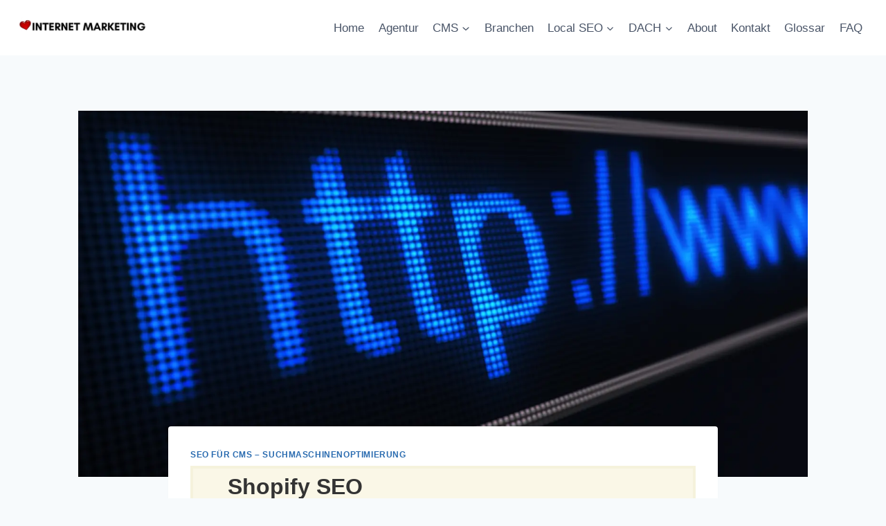

--- FILE ---
content_type: text/html
request_url: https://local.seo-manager.info/cms/shopify-seo/
body_size: 30702
content:
<!doctype html>
<html lang="de" prefix="og: https://ogp.me/ns#" class="no-js" itemtype="https://schema.org/Blog" itemscope>
<head>
	<meta charset="UTF-8">
	<meta name="viewport" content="width=device-width, initial-scale=1, minimum-scale=1">
		<style>img:is([sizes="auto" i], [sizes^="auto," i]) { contain-intrinsic-size: 3000px 1500px }</style>
	
<!-- Suchmaschinen-Optimierung durch Rank Math PRO - https://rankmath.com/ -->
<title>🥇Shopify SEO Agentur: Professionelle Suchmaschinenoptimierung für E-Commerce Erfolg 2025</title>
<meta name="description" content="Shopify SEO 2025 - Internet Marketing Agentur. ❤️ Tipps von den Suchmaschinen-Experten für besseres Ranking bei Google &amp; Co."/>
<meta name="robots" content="follow, index, max-snippet:-1, max-video-preview:-1, max-image-preview:large"/>
<link rel="canonical" href="https://local.seo-manager.info/cms/shopify-seo/" />
<meta property="og:locale" content="de_DE" />
<meta property="og:type" content="article" />
<meta property="og:title" content="🥇Shopify SEO Dienstleistung - Suchmaschinenoptimierung 2025 - ❤️ Internet Marketing Agentur" />
<meta property="og:description" content="Shopify SEO Dienstleistung - Suchmaschinenoptimierung 2025 - ❤️ Internet Marketing Agentur. Optimale Platzierung mit Shopify SEO Webmaster." />
<meta property="og:url" content="https://local.seo-manager.info/cms/shopify-seo/" />
<meta property="og:site_name" content="SEO Manager - Lokale Suchmaschinenoptimierung" />
<meta property="article:section" content="SEO für CMS – Suchmaschinenoptimierung" />
<meta property="og:updated_time" content="2025-07-05T19:49:15+01:00" />
<meta property="og:image" content="https://local.seo-manager.info/wp-content/uploads/2024/12/seo-manager.webp" />
<meta property="og:image:secure_url" content="https://local.seo-manager.info/wp-content/uploads/2024/12/seo-manager.webp" />
<meta property="og:image:width" content="2000" />
<meta property="og:image:height" content="1125" />
<meta property="og:image:alt" content="SEO-Manager" />
<meta property="og:image:type" content="image/webp" />
<meta property="article:published_time" content="2023-10-13T09:12:47+01:00" />
<meta property="article:modified_time" content="2025-07-05T19:49:15+01:00" />
<meta name="twitter:card" content="summary_large_image" />
<meta name="twitter:title" content="🥇Shopify SEO Dienstleistung - Suchmaschinenoptimierung 2025 - ❤️ Internet Marketing Agentur" />
<meta name="twitter:description" content="Shopify SEO Dienstleistung - Suchmaschinenoptimierung 2025 - ❤️ Internet Marketing Agentur. Optimale Platzierung mit Shopify SEO Webmaster." />
<meta name="twitter:image" content="https://local.seo-manager.info/wp-content/uploads/2024/12/seo-manager.webp" />
<meta name="twitter:label1" content="Verfasst von" />
<meta name="twitter:data1" content="Alex" />
<meta name="twitter:label2" content="Lesedauer" />
<meta name="twitter:data2" content="6 Minuten" />
<script type="application/ld+json" class="rank-math-schema-pro">{"@context":"https://schema.org","@graph":[{"@type":["Organization","Person"],"@id":"https://local.seo-manager.info/#person","name":"SEO Manager - Lokale Suchmaschinenoptimierung","url":"https://local.seo-manager.info","email":"301@seo-manager.info","address":{"@type":"PostalAddress","streetAddress":"Zu den kurzen Enden 1","addressLocality":"Bertingen","addressRegion":"Sachsen-Anhalt","postalCode":"39517","addressCountry":"Bertingen"},"logo":{"@type":"ImageObject","@id":"https://local.seo-manager.info/#logo","url":"https://local.seo-manager.info/wp-content/uploads/2023/03/cropped-seo_ratgeber.webp","contentUrl":"https://local.seo-manager.info/wp-content/uploads/2023/03/cropped-seo_ratgeber.webp","caption":"SEO Manager - Lokale Suchmaschinenoptimierung","inLanguage":"de","width":"512","height":"512"},"image":{"@id":"https://local.seo-manager.info/#logo"}},{"@type":"WebSite","@id":"https://local.seo-manager.info/#website","url":"https://local.seo-manager.info","name":"SEO Manager - Lokale Suchmaschinenoptimierung","alternateName":"SEO NW - Alexander M\u00fcller","publisher":{"@id":"https://local.seo-manager.info/#person"},"inLanguage":"de"},{"@type":"ImageObject","@id":"https://local.seo-manager.info/wp-content/uploads/2024/12/seo-manager.webp","url":"https://local.seo-manager.info/wp-content/uploads/2024/12/seo-manager.webp","width":"2000","height":"1125","caption":"SEO-Manager","inLanguage":"de"},{"@type":"BreadcrumbList","@id":"https://local.seo-manager.info/cms/shopify-seo/#breadcrumb","itemListElement":[{"@type":"ListItem","position":"1","item":{"@id":"https://local.seo-manager.info","name":"SEO Tipps"}},{"@type":"ListItem","position":"2","item":{"@id":"https://local.seo-manager.info/thema/cms/","name":"SEO f\u00fcr CMS \u2013 Suchmaschinenoptimierung"}},{"@type":"ListItem","position":"3","item":{"@id":"https://local.seo-manager.info/cms/shopify-seo/","name":"Shopify SEO"}}]},{"@type":"WebPage","@id":"https://local.seo-manager.info/cms/shopify-seo/#webpage","url":"https://local.seo-manager.info/cms/shopify-seo/","name":"\ud83e\udd47Shopify SEO Agentur: Professionelle Suchmaschinenoptimierung f\u00fcr E-Commerce Erfolg 2025","datePublished":"2023-10-13T09:12:47+01:00","dateModified":"2025-07-05T19:49:15+01:00","isPartOf":{"@id":"https://local.seo-manager.info/#website"},"primaryImageOfPage":{"@id":"https://local.seo-manager.info/wp-content/uploads/2024/12/seo-manager.webp"},"inLanguage":"de","breadcrumb":{"@id":"https://local.seo-manager.info/cms/shopify-seo/#breadcrumb"}},{"@type":"Person","@id":"https://local.seo-manager.info/cms/shopify-seo/#author","name":"Alex","description":"Alex von SEO-Manager.Info ( SEO NW ) betreibt auch Local-SEO f\u00fcr den SEO Manager.","image":{"@type":"ImageObject","@id":"https://secure.gravatar.com/avatar/1b9c3292f36156be6cfea7f796fc0fb8e2a496813dbad6f63f0097847b0e7861?s=96&amp;d=mm&amp;r=g","url":"https://secure.gravatar.com/avatar/1b9c3292f36156be6cfea7f796fc0fb8e2a496813dbad6f63f0097847b0e7861?s=96&amp;d=mm&amp;r=g","caption":"Alex","inLanguage":"de"},"sameAs":["https://www.seo-manager.info/about/"]},{"@type":"Article","headline":"\ud83e\udd47Shopify SEO Agentur: Professionelle Suchmaschinenoptimierung f\u00fcr E-Commerce Erfolg 2025","keywords":"shopify","datePublished":"2023-10-13T09:12:47+01:00","dateModified":"2025-07-05T19:49:15+01:00","articleSection":"SEO f\u00fcr CMS \u2013 Suchmaschinenoptimierung","author":{"@id":"https://local.seo-manager.info/cms/shopify-seo/#author","name":"Alex"},"publisher":{"@id":"https://local.seo-manager.info/#person"},"description":"Shopify SEO 2025 - Internet Marketing Agentur. \u2764\ufe0f Tipps von den Suchmaschinen-Experten f\u00fcr besseres Ranking bei Google &amp; Co.","name":"\ud83e\udd47Shopify SEO Agentur: Professionelle Suchmaschinenoptimierung f\u00fcr E-Commerce Erfolg 2025","@id":"https://local.seo-manager.info/cms/shopify-seo/#richSnippet","isPartOf":{"@id":"https://local.seo-manager.info/cms/shopify-seo/#webpage"},"image":{"@id":"https://local.seo-manager.info/wp-content/uploads/2024/12/seo-manager.webp"},"inLanguage":"de","mainEntityOfPage":{"@id":"https://local.seo-manager.info/cms/shopify-seo/#webpage"}}]}</script>
<!-- /Rank Math WordPress SEO Plugin -->

			<script>document.documentElement.classList.remove( 'no-js' );</script>
			<script>
window._wpemojiSettings = {"baseUrl":"https:\/\/s.w.org\/images\/core\/emoji\/16.0.1\/72x72\/","ext":".png","svgUrl":"https:\/\/s.w.org\/images\/core\/emoji\/16.0.1\/svg\/","svgExt":".svg","source":{"concatemoji":"https:\/\/local.seo-manager.info\/wp-includes\/js\/wp-emoji-release.min.js?ver=6.8.3"}};
/*! This file is auto-generated */
!function(s,n){var o,i,e;function c(e){try{var t={supportTests:e,timestamp:(new Date).valueOf()};sessionStorage.setItem(o,JSON.stringify(t))}catch(e){}}function p(e,t,n){e.clearRect(0,0,e.canvas.width,e.canvas.height),e.fillText(t,0,0);var t=new Uint32Array(e.getImageData(0,0,e.canvas.width,e.canvas.height).data),a=(e.clearRect(0,0,e.canvas.width,e.canvas.height),e.fillText(n,0,0),new Uint32Array(e.getImageData(0,0,e.canvas.width,e.canvas.height).data));return t.every(function(e,t){return e===a[t]})}function u(e,t){e.clearRect(0,0,e.canvas.width,e.canvas.height),e.fillText(t,0,0);for(var n=e.getImageData(16,16,1,1),a=0;a<n.data.length;a++)if(0!==n.data[a])return!1;return!0}function f(e,t,n,a){switch(t){case"flag":return n(e,"\ud83c\udff3\ufe0f\u200d\u26a7\ufe0f","\ud83c\udff3\ufe0f\u200b\u26a7\ufe0f")?!1:!n(e,"\ud83c\udde8\ud83c\uddf6","\ud83c\udde8\u200b\ud83c\uddf6")&&!n(e,"\ud83c\udff4\udb40\udc67\udb40\udc62\udb40\udc65\udb40\udc6e\udb40\udc67\udb40\udc7f","\ud83c\udff4\u200b\udb40\udc67\u200b\udb40\udc62\u200b\udb40\udc65\u200b\udb40\udc6e\u200b\udb40\udc67\u200b\udb40\udc7f");case"emoji":return!a(e,"\ud83e\udedf")}return!1}function g(e,t,n,a){var r="undefined"!=typeof WorkerGlobalScope&&self instanceof WorkerGlobalScope?new OffscreenCanvas(300,150):s.createElement("canvas"),o=r.getContext("2d",{willReadFrequently:!0}),i=(o.textBaseline="top",o.font="600 32px Arial",{});return e.forEach(function(e){i[e]=t(o,e,n,a)}),i}function t(e){var t=s.createElement("script");t.src=e,t.defer=!0,s.head.appendChild(t)}"undefined"!=typeof Promise&&(o="wpEmojiSettingsSupports",i=["flag","emoji"],n.supports={everything:!0,everythingExceptFlag:!0},e=new Promise(function(e){s.addEventListener("DOMContentLoaded",e,{once:!0})}),new Promise(function(t){var n=function(){try{var e=JSON.parse(sessionStorage.getItem(o));if("object"==typeof e&&"number"==typeof e.timestamp&&(new Date).valueOf()<e.timestamp+604800&&"object"==typeof e.supportTests)return e.supportTests}catch(e){}return null}();if(!n){if("undefined"!=typeof Worker&&"undefined"!=typeof OffscreenCanvas&&"undefined"!=typeof URL&&URL.createObjectURL&&"undefined"!=typeof Blob)try{var e="postMessage("+g.toString()+"("+[JSON.stringify(i),f.toString(),p.toString(),u.toString()].join(",")+"));",a=new Blob([e],{type:"text/javascript"}),r=new Worker(URL.createObjectURL(a),{name:"wpTestEmojiSupports"});return void(r.onmessage=function(e){c(n=e.data),r.terminate(),t(n)})}catch(e){}c(n=g(i,f,p,u))}t(n)}).then(function(e){for(var t in e)n.supports[t]=e[t],n.supports.everything=n.supports.everything&&n.supports[t],"flag"!==t&&(n.supports.everythingExceptFlag=n.supports.everythingExceptFlag&&n.supports[t]);n.supports.everythingExceptFlag=n.supports.everythingExceptFlag&&!n.supports.flag,n.DOMReady=!1,n.readyCallback=function(){n.DOMReady=!0}}).then(function(){return e}).then(function(){var e;n.supports.everything||(n.readyCallback(),(e=n.source||{}).concatemoji?t(e.concatemoji):e.wpemoji&&e.twemoji&&(t(e.twemoji),t(e.wpemoji)))}))}((window,document),window._wpemojiSettings);
</script>
<style id='wp-emoji-styles-inline-css'>

	img.wp-smiley, img.emoji {
		display: inline !important;
		border: none !important;
		box-shadow: none !important;
		height: 1em !important;
		width: 1em !important;
		margin: 0 0.07em !important;
		vertical-align: -0.1em !important;
		background: none !important;
		padding: 0 !important;
	}
</style>
<link rel='stylesheet' id='wp-block-library-css' href='https://local.seo-manager.info/wp-includes/css/dist/block-library/style.min.css?ver=6.8.3' media='all'>
<style id='classic-theme-styles-inline-css'>
/*! This file is auto-generated */
.wp-block-button__link{color:#fff;background-color:#32373c;border-radius:9999px;box-shadow:none;text-decoration:none;padding:calc(.667em + 2px) calc(1.333em + 2px);font-size:1.125em}.wp-block-file__button{background:#32373c;color:#fff;text-decoration:none}
</style>
<style id='global-styles-inline-css'>
:root{--wp--preset--aspect-ratio--square: 1;--wp--preset--aspect-ratio--4-3: 4/3;--wp--preset--aspect-ratio--3-4: 3/4;--wp--preset--aspect-ratio--3-2: 3/2;--wp--preset--aspect-ratio--2-3: 2/3;--wp--preset--aspect-ratio--16-9: 16/9;--wp--preset--aspect-ratio--9-16: 9/16;--wp--preset--color--black: #000000;--wp--preset--color--cyan-bluish-gray: #abb8c3;--wp--preset--color--white: #ffffff;--wp--preset--color--pale-pink: #f78da7;--wp--preset--color--vivid-red: #cf2e2e;--wp--preset--color--luminous-vivid-orange: #ff6900;--wp--preset--color--luminous-vivid-amber: #fcb900;--wp--preset--color--light-green-cyan: #7bdcb5;--wp--preset--color--vivid-green-cyan: #00d084;--wp--preset--color--pale-cyan-blue: #8ed1fc;--wp--preset--color--vivid-cyan-blue: #0693e3;--wp--preset--color--vivid-purple: #9b51e0;--wp--preset--color--theme-palette-1: var(--global-palette1);--wp--preset--color--theme-palette-2: var(--global-palette2);--wp--preset--color--theme-palette-3: var(--global-palette3);--wp--preset--color--theme-palette-4: var(--global-palette4);--wp--preset--color--theme-palette-5: var(--global-palette5);--wp--preset--color--theme-palette-6: var(--global-palette6);--wp--preset--color--theme-palette-7: var(--global-palette7);--wp--preset--color--theme-palette-8: var(--global-palette8);--wp--preset--color--theme-palette-9: var(--global-palette9);--wp--preset--gradient--vivid-cyan-blue-to-vivid-purple: linear-gradient(135deg,rgba(6,147,227,1) 0%,rgb(155,81,224) 100%);--wp--preset--gradient--light-green-cyan-to-vivid-green-cyan: linear-gradient(135deg,rgb(122,220,180) 0%,rgb(0,208,130) 100%);--wp--preset--gradient--luminous-vivid-amber-to-luminous-vivid-orange: linear-gradient(135deg,rgba(252,185,0,1) 0%,rgba(255,105,0,1) 100%);--wp--preset--gradient--luminous-vivid-orange-to-vivid-red: linear-gradient(135deg,rgba(255,105,0,1) 0%,rgb(207,46,46) 100%);--wp--preset--gradient--very-light-gray-to-cyan-bluish-gray: linear-gradient(135deg,rgb(238,238,238) 0%,rgb(169,184,195) 100%);--wp--preset--gradient--cool-to-warm-spectrum: linear-gradient(135deg,rgb(74,234,220) 0%,rgb(151,120,209) 20%,rgb(207,42,186) 40%,rgb(238,44,130) 60%,rgb(251,105,98) 80%,rgb(254,248,76) 100%);--wp--preset--gradient--blush-light-purple: linear-gradient(135deg,rgb(255,206,236) 0%,rgb(152,150,240) 100%);--wp--preset--gradient--blush-bordeaux: linear-gradient(135deg,rgb(254,205,165) 0%,rgb(254,45,45) 50%,rgb(107,0,62) 100%);--wp--preset--gradient--luminous-dusk: linear-gradient(135deg,rgb(255,203,112) 0%,rgb(199,81,192) 50%,rgb(65,88,208) 100%);--wp--preset--gradient--pale-ocean: linear-gradient(135deg,rgb(255,245,203) 0%,rgb(182,227,212) 50%,rgb(51,167,181) 100%);--wp--preset--gradient--electric-grass: linear-gradient(135deg,rgb(202,248,128) 0%,rgb(113,206,126) 100%);--wp--preset--gradient--midnight: linear-gradient(135deg,rgb(2,3,129) 0%,rgb(40,116,252) 100%);--wp--preset--font-size--small: var(--global-font-size-small);--wp--preset--font-size--medium: var(--global-font-size-medium);--wp--preset--font-size--large: var(--global-font-size-large);--wp--preset--font-size--x-large: 42px;--wp--preset--font-size--larger: var(--global-font-size-larger);--wp--preset--font-size--xxlarge: var(--global-font-size-xxlarge);--wp--preset--spacing--20: 0.44rem;--wp--preset--spacing--30: 0.67rem;--wp--preset--spacing--40: 1rem;--wp--preset--spacing--50: 1.5rem;--wp--preset--spacing--60: 2.25rem;--wp--preset--spacing--70: 3.38rem;--wp--preset--spacing--80: 5.06rem;--wp--preset--shadow--natural: 6px 6px 9px rgba(0, 0, 0, 0.2);--wp--preset--shadow--deep: 12px 12px 50px rgba(0, 0, 0, 0.4);--wp--preset--shadow--sharp: 6px 6px 0px rgba(0, 0, 0, 0.2);--wp--preset--shadow--outlined: 6px 6px 0px -3px rgba(255, 255, 255, 1), 6px 6px rgba(0, 0, 0, 1);--wp--preset--shadow--crisp: 6px 6px 0px rgba(0, 0, 0, 1);}:where(.is-layout-flex){gap: 0.5em;}:where(.is-layout-grid){gap: 0.5em;}body .is-layout-flex{display: flex;}.is-layout-flex{flex-wrap: wrap;align-items: center;}.is-layout-flex > :is(*, div){margin: 0;}body .is-layout-grid{display: grid;}.is-layout-grid > :is(*, div){margin: 0;}:where(.wp-block-columns.is-layout-flex){gap: 2em;}:where(.wp-block-columns.is-layout-grid){gap: 2em;}:where(.wp-block-post-template.is-layout-flex){gap: 1.25em;}:where(.wp-block-post-template.is-layout-grid){gap: 1.25em;}.has-black-color{color: var(--wp--preset--color--black) !important;}.has-cyan-bluish-gray-color{color: var(--wp--preset--color--cyan-bluish-gray) !important;}.has-white-color{color: var(--wp--preset--color--white) !important;}.has-pale-pink-color{color: var(--wp--preset--color--pale-pink) !important;}.has-vivid-red-color{color: var(--wp--preset--color--vivid-red) !important;}.has-luminous-vivid-orange-color{color: var(--wp--preset--color--luminous-vivid-orange) !important;}.has-luminous-vivid-amber-color{color: var(--wp--preset--color--luminous-vivid-amber) !important;}.has-light-green-cyan-color{color: var(--wp--preset--color--light-green-cyan) !important;}.has-vivid-green-cyan-color{color: var(--wp--preset--color--vivid-green-cyan) !important;}.has-pale-cyan-blue-color{color: var(--wp--preset--color--pale-cyan-blue) !important;}.has-vivid-cyan-blue-color{color: var(--wp--preset--color--vivid-cyan-blue) !important;}.has-vivid-purple-color{color: var(--wp--preset--color--vivid-purple) !important;}.has-black-background-color{background-color: var(--wp--preset--color--black) !important;}.has-cyan-bluish-gray-background-color{background-color: var(--wp--preset--color--cyan-bluish-gray) !important;}.has-white-background-color{background-color: var(--wp--preset--color--white) !important;}.has-pale-pink-background-color{background-color: var(--wp--preset--color--pale-pink) !important;}.has-vivid-red-background-color{background-color: var(--wp--preset--color--vivid-red) !important;}.has-luminous-vivid-orange-background-color{background-color: var(--wp--preset--color--luminous-vivid-orange) !important;}.has-luminous-vivid-amber-background-color{background-color: var(--wp--preset--color--luminous-vivid-amber) !important;}.has-light-green-cyan-background-color{background-color: var(--wp--preset--color--light-green-cyan) !important;}.has-vivid-green-cyan-background-color{background-color: var(--wp--preset--color--vivid-green-cyan) !important;}.has-pale-cyan-blue-background-color{background-color: var(--wp--preset--color--pale-cyan-blue) !important;}.has-vivid-cyan-blue-background-color{background-color: var(--wp--preset--color--vivid-cyan-blue) !important;}.has-vivid-purple-background-color{background-color: var(--wp--preset--color--vivid-purple) !important;}.has-black-border-color{border-color: var(--wp--preset--color--black) !important;}.has-cyan-bluish-gray-border-color{border-color: var(--wp--preset--color--cyan-bluish-gray) !important;}.has-white-border-color{border-color: var(--wp--preset--color--white) !important;}.has-pale-pink-border-color{border-color: var(--wp--preset--color--pale-pink) !important;}.has-vivid-red-border-color{border-color: var(--wp--preset--color--vivid-red) !important;}.has-luminous-vivid-orange-border-color{border-color: var(--wp--preset--color--luminous-vivid-orange) !important;}.has-luminous-vivid-amber-border-color{border-color: var(--wp--preset--color--luminous-vivid-amber) !important;}.has-light-green-cyan-border-color{border-color: var(--wp--preset--color--light-green-cyan) !important;}.has-vivid-green-cyan-border-color{border-color: var(--wp--preset--color--vivid-green-cyan) !important;}.has-pale-cyan-blue-border-color{border-color: var(--wp--preset--color--pale-cyan-blue) !important;}.has-vivid-cyan-blue-border-color{border-color: var(--wp--preset--color--vivid-cyan-blue) !important;}.has-vivid-purple-border-color{border-color: var(--wp--preset--color--vivid-purple) !important;}.has-vivid-cyan-blue-to-vivid-purple-gradient-background{background: var(--wp--preset--gradient--vivid-cyan-blue-to-vivid-purple) !important;}.has-light-green-cyan-to-vivid-green-cyan-gradient-background{background: var(--wp--preset--gradient--light-green-cyan-to-vivid-green-cyan) !important;}.has-luminous-vivid-amber-to-luminous-vivid-orange-gradient-background{background: var(--wp--preset--gradient--luminous-vivid-amber-to-luminous-vivid-orange) !important;}.has-luminous-vivid-orange-to-vivid-red-gradient-background{background: var(--wp--preset--gradient--luminous-vivid-orange-to-vivid-red) !important;}.has-very-light-gray-to-cyan-bluish-gray-gradient-background{background: var(--wp--preset--gradient--very-light-gray-to-cyan-bluish-gray) !important;}.has-cool-to-warm-spectrum-gradient-background{background: var(--wp--preset--gradient--cool-to-warm-spectrum) !important;}.has-blush-light-purple-gradient-background{background: var(--wp--preset--gradient--blush-light-purple) !important;}.has-blush-bordeaux-gradient-background{background: var(--wp--preset--gradient--blush-bordeaux) !important;}.has-luminous-dusk-gradient-background{background: var(--wp--preset--gradient--luminous-dusk) !important;}.has-pale-ocean-gradient-background{background: var(--wp--preset--gradient--pale-ocean) !important;}.has-electric-grass-gradient-background{background: var(--wp--preset--gradient--electric-grass) !important;}.has-midnight-gradient-background{background: var(--wp--preset--gradient--midnight) !important;}.has-small-font-size{font-size: var(--wp--preset--font-size--small) !important;}.has-medium-font-size{font-size: var(--wp--preset--font-size--medium) !important;}.has-large-font-size{font-size: var(--wp--preset--font-size--large) !important;}.has-x-large-font-size{font-size: var(--wp--preset--font-size--x-large) !important;}
:where(.wp-block-post-template.is-layout-flex){gap: 1.25em;}:where(.wp-block-post-template.is-layout-grid){gap: 1.25em;}
:where(.wp-block-columns.is-layout-flex){gap: 2em;}:where(.wp-block-columns.is-layout-grid){gap: 2em;}
:root :where(.wp-block-pullquote){font-size: 1.5em;line-height: 1.6;}
</style>
<link rel='stylesheet' id='inb-rm-faq-accordion-css' href='https://local.seo-manager.info/wp-content/plugins/convert-rank-math-faq-to-accordion/assets/css/inb-rm-faq-accordion.min.css?ver=1.0.5' media='all'>
<style id='inb-rm-faq-accordion-inline-css'>

        /*==============================================================
        Rank Math FAQ Accordion by INB Digital - https://inbdigital.com/
        ================================================================*/
        
        :root {
            --inbrmfa-border-color: #c1ecff;
            --inbrmfa-border-width: 1px;
            --inbrmfa-border-style: solid;
            --inbrmfa-border-radius: 4px;
            --inbrmfa-question-font-size: 18px;
            --inbrmfa-question-color: #003952;
            --inbrmfa-question-bg-color: #e2f6ff;
            --inbrmfa-question-text-align: left;
            --inbrmfa-answer-font-size: 16px;
            --inbrmfa-answer-color: #003952;
            --inbrmfa-answer-bg-color: #f3fbff;
            --inbrmfa-answer-text-align: left;
        }
       
        /*====================================================================
        Rank Math FAQ Accordion by INB Digital - https://inbdigital.com/ - END
        ======================================================================*/
    
</style>
<link rel='stylesheet' id='ez-toc-css' href='https://local.seo-manager.info/wp-content/plugins/easy-table-of-contents/assets/css/screen.min.css?ver=2.0.76' media='all'>
<style id='ez-toc-inline-css'>
div#ez-toc-container .ez-toc-title {font-size: 120%;}div#ez-toc-container .ez-toc-title {font-weight: 500;}div#ez-toc-container ul li , div#ez-toc-container ul li a {font-size: 95%;}div#ez-toc-container ul li , div#ez-toc-container ul li a {font-weight: 500;}div#ez-toc-container nav ul ul li {font-size: 90%;}
.ez-toc-container-direction {direction: ltr;}.ez-toc-counter ul{counter-reset: item ;}.ez-toc-counter nav ul li a::before {content: counters(item, '.', decimal) '. ';display: inline-block;counter-increment: item;flex-grow: 0;flex-shrink: 0;margin-right: .2em; float: left; }.ez-toc-widget-direction {direction: ltr;}.ez-toc-widget-container ul{counter-reset: item ;}.ez-toc-widget-container nav ul li a::before {content: counters(item, '.', decimal) '. ';display: inline-block;counter-increment: item;flex-grow: 0;flex-shrink: 0;margin-right: .2em; float: left; }
</style>
<link rel='stylesheet' id='kadence-global-css' href='https://local.seo-manager.info/wp-content/themes/kadence/assets/css/global.min.css?ver=1.3.6' media='all'>
<style id='kadence-global-inline-css'>
/* Kadence Base CSS */
:root{--global-palette1:#2B6CB0;--global-palette2:#215387;--global-palette3:#1A202C;--global-palette4:#2D3748;--global-palette5:#4A5568;--global-palette6:#718096;--global-palette7:#EDF2F7;--global-palette8:#F7FAFC;--global-palette9:#ffffff;--global-palette9rgb:255, 255, 255;--global-palette-highlight:var(--global-palette1);--global-palette-highlight-alt:var(--global-palette2);--global-palette-highlight-alt2:var(--global-palette9);--global-palette-btn-bg:var(--global-palette1);--global-palette-btn-bg-hover:var(--global-palette2);--global-palette-btn:var(--global-palette9);--global-palette-btn-hover:var(--global-palette9);--global-body-font-family:-apple-system,BlinkMacSystemFont,"Segoe UI",Roboto,Oxygen-Sans,Ubuntu,Cantarell,"Helvetica Neue",sans-serif, "Apple Color Emoji", "Segoe UI Emoji", "Segoe UI Symbol";--global-heading-font-family:inherit;--global-primary-nav-font-family:inherit;--global-fallback-font:sans-serif;--global-display-fallback-font:sans-serif;--global-content-width:1290px;--global-content-wide-width:calc(1290px + 230px);--global-content-narrow-width:842px;--global-content-edge-padding:1.5rem;--global-content-boxed-padding:2rem;--global-calc-content-width:calc(1290px - var(--global-content-edge-padding) - var(--global-content-edge-padding) );--wp--style--global--content-size:var(--global-calc-content-width);}.wp-site-blocks{--global-vw:calc( 100vw - ( 0.5 * var(--scrollbar-offset)));}body{background:var(--global-palette8);}body, input, select, optgroup, textarea{font-weight:400;font-size:17px;line-height:1.6;font-family:var(--global-body-font-family);color:var(--global-palette4);}.content-bg, body.content-style-unboxed .site{background:var(--global-palette9);}h1,h2,h3,h4,h5,h6{font-family:var(--global-heading-font-family);}h1{font-weight:700;font-size:32px;line-height:1.5;color:var(--global-palette3);}h2{font-weight:700;font-size:28px;line-height:1.5;color:var(--global-palette3);}h3{font-weight:700;font-size:24px;line-height:1.5;color:var(--global-palette3);}h4{font-weight:700;font-size:22px;line-height:1.5;color:var(--global-palette4);}h5{font-weight:700;font-size:20px;line-height:1.5;color:var(--global-palette4);}h6{font-weight:700;font-size:18px;line-height:1.5;color:var(--global-palette5);}.entry-hero .kadence-breadcrumbs{max-width:1290px;}.site-container, .site-header-row-layout-contained, .site-footer-row-layout-contained, .entry-hero-layout-contained, .comments-area, .alignfull > .wp-block-cover__inner-container, .alignwide > .wp-block-cover__inner-container{max-width:var(--global-content-width);}.content-width-narrow .content-container.site-container, .content-width-narrow .hero-container.site-container{max-width:var(--global-content-narrow-width);}@media all and (min-width: 1520px){.wp-site-blocks .content-container  .alignwide{margin-left:-115px;margin-right:-115px;width:unset;max-width:unset;}}@media all and (min-width: 1102px){.content-width-narrow .wp-site-blocks .content-container .alignwide{margin-left:-130px;margin-right:-130px;width:unset;max-width:unset;}}.content-style-boxed .wp-site-blocks .entry-content .alignwide{margin-left:calc( -1 * var( --global-content-boxed-padding ) );margin-right:calc( -1 * var( --global-content-boxed-padding ) );}.content-area{margin-top:5rem;margin-bottom:5rem;}@media all and (max-width: 1024px){.content-area{margin-top:3rem;margin-bottom:3rem;}}@media all and (max-width: 767px){.content-area{margin-top:2rem;margin-bottom:2rem;}}@media all and (max-width: 1024px){:root{--global-content-boxed-padding:2rem;}}@media all and (max-width: 767px){:root{--global-content-boxed-padding:1.5rem;}}.entry-content-wrap{padding:2rem;}@media all and (max-width: 1024px){.entry-content-wrap{padding:2rem;}}@media all and (max-width: 767px){.entry-content-wrap{padding:1.5rem;}}.entry.single-entry{box-shadow:0px 15px 15px -10px rgba(0,0,0,0.05);}.entry.loop-entry{box-shadow:0px 15px 15px -10px rgba(0,0,0,0.05);}.loop-entry .entry-content-wrap{padding:2rem;}@media all and (max-width: 1024px){.loop-entry .entry-content-wrap{padding:2rem;}}@media all and (max-width: 767px){.loop-entry .entry-content-wrap{padding:1.5rem;}}button, .button, .wp-block-button__link, input[type="button"], input[type="reset"], input[type="submit"], .fl-button, .elementor-button-wrapper .elementor-button, .wc-block-components-checkout-place-order-button, .wc-block-cart__submit{box-shadow:0px 0px 0px -7px rgba(0,0,0,0);}button:hover, button:focus, button:active, .button:hover, .button:focus, .button:active, .wp-block-button__link:hover, .wp-block-button__link:focus, .wp-block-button__link:active, input[type="button"]:hover, input[type="button"]:focus, input[type="button"]:active, input[type="reset"]:hover, input[type="reset"]:focus, input[type="reset"]:active, input[type="submit"]:hover, input[type="submit"]:focus, input[type="submit"]:active, .elementor-button-wrapper .elementor-button:hover, .elementor-button-wrapper .elementor-button:focus, .elementor-button-wrapper .elementor-button:active, .wc-block-cart__submit:hover{box-shadow:0px 15px 25px -7px rgba(0,0,0,0.1);}.kb-button.kb-btn-global-outline.kb-btn-global-inherit{padding-top:calc(px - 2px);padding-right:calc(px - 2px);padding-bottom:calc(px - 2px);padding-left:calc(px - 2px);}@media all and (min-width: 1025px){.transparent-header .entry-hero .entry-hero-container-inner{padding-top:80px;}}@media all and (max-width: 1024px){.mobile-transparent-header .entry-hero .entry-hero-container-inner{padding-top:80px;}}@media all and (max-width: 767px){.mobile-transparent-header .entry-hero .entry-hero-container-inner{padding-top:80px;}}.post-hero-section .entry-hero-container-inner{background-image:url('https://local.seo-manager.info/wp-content/uploads/2024/12/seo-manager.webp');background-position:50% 50%;background-size:auto;}.entry-hero.post-hero-section .entry-header{min-height:200px;}
/* Kadence Header CSS */
@media all and (max-width: 1024px){.mobile-transparent-header #masthead{position:absolute;left:0px;right:0px;z-index:100;}.kadence-scrollbar-fixer.mobile-transparent-header #masthead{right:var(--scrollbar-offset,0);}.mobile-transparent-header #masthead, .mobile-transparent-header .site-top-header-wrap .site-header-row-container-inner, .mobile-transparent-header .site-main-header-wrap .site-header-row-container-inner, .mobile-transparent-header .site-bottom-header-wrap .site-header-row-container-inner{background:transparent;}.site-header-row-tablet-layout-fullwidth, .site-header-row-tablet-layout-standard{padding:0px;}}@media all and (min-width: 1025px){.transparent-header #masthead{position:absolute;left:0px;right:0px;z-index:100;}.transparent-header.kadence-scrollbar-fixer #masthead{right:var(--scrollbar-offset,0);}.transparent-header #masthead, .transparent-header .site-top-header-wrap .site-header-row-container-inner, .transparent-header .site-main-header-wrap .site-header-row-container-inner, .transparent-header .site-bottom-header-wrap .site-header-row-container-inner{background:transparent;}}.site-branding a.brand img{max-width:200px;}.site-branding a.brand img.svg-logo-image{width:200px;}.site-branding{padding:0px 0px 0px 0px;}#masthead, #masthead .kadence-sticky-header.item-is-fixed:not(.item-at-start):not(.site-header-row-container):not(.site-main-header-wrap), #masthead .kadence-sticky-header.item-is-fixed:not(.item-at-start) > .site-header-row-container-inner{background:#ffffff;}.site-main-header-inner-wrap{min-height:80px;}.header-navigation[class*="header-navigation-style-underline"] .header-menu-container.primary-menu-container>ul>li>a:after{width:calc( 100% - 1.2em);}.main-navigation .primary-menu-container > ul > li.menu-item > a{padding-left:calc(1.2em / 2);padding-right:calc(1.2em / 2);padding-top:0.6em;padding-bottom:0.6em;color:var(--global-palette5);}.main-navigation .primary-menu-container > ul > li.menu-item .dropdown-nav-special-toggle{right:calc(1.2em / 2);}.main-navigation .primary-menu-container > ul > li.menu-item > a:hover{color:var(--global-palette-highlight);}.main-navigation .primary-menu-container > ul > li.menu-item.current-menu-item > a{color:var(--global-palette3);}.header-navigation .header-menu-container ul ul.sub-menu, .header-navigation .header-menu-container ul ul.submenu{background:var(--global-palette3);box-shadow:0px 2px 13px 0px rgba(0,0,0,0.1);}.header-navigation .header-menu-container ul ul li.menu-item, .header-menu-container ul.menu > li.kadence-menu-mega-enabled > ul > li.menu-item > a{border-bottom:1px solid rgba(255,255,255,0.1);}.header-navigation .header-menu-container ul ul li.menu-item > a{width:200px;padding-top:1em;padding-bottom:1em;color:var(--global-palette8);font-size:12px;}.header-navigation .header-menu-container ul ul li.menu-item > a:hover{color:var(--global-palette9);background:var(--global-palette4);}.header-navigation .header-menu-container ul ul li.menu-item.current-menu-item > a{color:var(--global-palette9);background:var(--global-palette4);}.mobile-toggle-open-container .menu-toggle-open, .mobile-toggle-open-container .menu-toggle-open:focus{color:var(--global-palette5);padding:0.4em 0.6em 0.4em 0.6em;font-size:14px;}.mobile-toggle-open-container .menu-toggle-open.menu-toggle-style-bordered{border:1px solid currentColor;}.mobile-toggle-open-container .menu-toggle-open .menu-toggle-icon{font-size:20px;}.mobile-toggle-open-container .menu-toggle-open:hover, .mobile-toggle-open-container .menu-toggle-open:focus-visible{color:var(--global-palette-highlight);}.mobile-navigation ul li{font-size:14px;}.mobile-navigation ul li a{padding-top:1em;padding-bottom:1em;}.mobile-navigation ul li > a, .mobile-navigation ul li.menu-item-has-children > .drawer-nav-drop-wrap{color:var(--global-palette8);}.mobile-navigation ul li.current-menu-item > a, .mobile-navigation ul li.current-menu-item.menu-item-has-children > .drawer-nav-drop-wrap{color:var(--global-palette-highlight);}.mobile-navigation ul li.menu-item-has-children .drawer-nav-drop-wrap, .mobile-navigation ul li:not(.menu-item-has-children) a{border-bottom:1px solid rgba(255,255,255,0.1);}.mobile-navigation:not(.drawer-navigation-parent-toggle-true) ul li.menu-item-has-children .drawer-nav-drop-wrap button{border-left:1px solid rgba(255,255,255,0.1);}#mobile-drawer .drawer-header .drawer-toggle{padding:0.6em 0.15em 0.6em 0.15em;font-size:24px;}
/* Kadence Footer CSS */
.site-middle-footer-inner-wrap{padding-top:30px;padding-bottom:30px;grid-column-gap:30px;grid-row-gap:30px;}.site-middle-footer-inner-wrap .widget{margin-bottom:30px;}.site-middle-footer-inner-wrap .site-footer-section:not(:last-child):after{right:calc(-30px / 2);}.site-bottom-footer-inner-wrap{padding-top:30px;padding-bottom:30px;grid-column-gap:30px;}.site-bottom-footer-inner-wrap .widget{margin-bottom:30px;}.site-bottom-footer-inner-wrap .site-footer-section:not(:last-child):after{right:calc(-30px / 2);}
</style>
<link rel='stylesheet' id='kadence-header-css' href='https://local.seo-manager.info/wp-content/themes/kadence/assets/css/header.min.css?ver=1.3.6' media='all'>
<link rel='stylesheet' id='kadence-content-css' href='https://local.seo-manager.info/wp-content/themes/kadence/assets/css/content.min.css?ver=1.3.6' media='all'>
<link rel='stylesheet' id='kadence-related-posts-css' href='https://local.seo-manager.info/wp-content/themes/kadence/assets/css/related-posts.min.css?ver=1.3.6' media='all'>
<link rel='stylesheet' id='kad-splide-css' href='https://local.seo-manager.info/wp-content/themes/kadence/assets/css/kadence-splide.min.css?ver=1.3.6' media='all'>
<link rel='stylesheet' id='kadence-footer-css' href='https://local.seo-manager.info/wp-content/themes/kadence/assets/css/footer.min.css?ver=1.3.6' media='all'>
<link rel='stylesheet' id='yarpp-thumbnails-css' href='https://local.seo-manager.info/wp-content/plugins/yet-another-related-posts-plugin/style/styles_thumbnails.css?ver=5.30.11' media='all'>
<style id='yarpp-thumbnails-inline-css'>
.yarpp-thumbnails-horizontal .yarpp-thumbnail {width: 160px;height: 200px;margin: 5px;margin-left: 0px;}.yarpp-thumbnail > img, .yarpp-thumbnail-default {width: 150px;height: 150px;margin: 5px;}.yarpp-thumbnails-horizontal .yarpp-thumbnail-title {margin: 7px;margin-top: 0px;width: 150px;}.yarpp-thumbnail-default > img {min-height: 150px;min-width: 150px;}
</style>
<link rel='stylesheet' id='kadence-rankmath-css' href='https://local.seo-manager.info/wp-content/themes/kadence/assets/css/rankmath.min.css?ver=1.3.6' media='all'>
<style id='kadence-blocks-global-variables-inline-css'>
:root {--global-kb-font-size-sm:clamp(0.8rem, 0.73rem + 0.217vw, 0.9rem);--global-kb-font-size-md:clamp(1.1rem, 0.995rem + 0.326vw, 1.25rem);--global-kb-font-size-lg:clamp(1.75rem, 1.576rem + 0.543vw, 2rem);--global-kb-font-size-xl:clamp(2.25rem, 1.728rem + 1.63vw, 3rem);--global-kb-font-size-xxl:clamp(2.5rem, 1.456rem + 3.26vw, 4rem);--global-kb-font-size-xxxl:clamp(2.75rem, 0.489rem + 7.065vw, 6rem);}
</style>
<script src="https://local.seo-manager.info/wp-includes/js/jquery/jquery.min.js?ver=3.7.1" id="jquery-core-js"></script>
<script src="https://local.seo-manager.info/wp-includes/js/jquery/jquery-migrate.min.js?ver=3.4.1" id="jquery-migrate-js"></script>
<link rel="https://api.w.org/" href="https://local.seo-manager.info/wp-json/" /><link rel="alternate" title="JSON" type="application/json" href="https://local.seo-manager.info/wp-json/wp/v2/posts/10113" /><link rel="EditURI" type="application/rsd+xml" title="RSD" href="https://local.seo-manager.info/xmlrpc.php?rsd" />
<meta name="generator" content="WordPress 6.8.3" />
<link rel='shortlink' href='https://local.seo-manager.info/?p=10113' />
<link rel="alternate" title="oEmbed (JSON)" type="application/json+oembed" href="https://local.seo-manager.info/wp-json/oembed/1.0/embed?url=https%3A%2F%2Flocal.seo-manager.info%2Fcms%2Fshopify-seo%2F" />
<link rel="alternate" title="oEmbed (XML)" type="text/xml+oembed" href="https://local.seo-manager.info/wp-json/oembed/1.0/embed?url=https%3A%2F%2Flocal.seo-manager.info%2Fcms%2Fshopify-seo%2F&#038;format=xml" />
<style type="text/css">.broken_link, a.broken_link {
	text-decoration: line-through;
}</style><!-- Matomo -->
<script>
  var _paq = window._paq = window._paq || [];
  /* tracker methods like "setCustomDimension" should be called before "trackPageView" */
  _paq.push(["disableCookies"]);
  _paq.push(['trackPageView']);
  _paq.push(['enableLinkTracking']);
  (function() {
    var u="https://statistik-online.org/piwik/";
    _paq.push(['setTrackerUrl', u+'matomo.php']);
    _paq.push(['setSiteId', '211']);
    var d=document, g=d.createElement('script'), s=d.getElementsByTagName('script')[0];
    g.async=true; g.src=u+'matomo.js'; s.parentNode.insertBefore(g,s);
  })();
</script>
<!-- End Matomo Code --><link rel="icon" href="https://local.seo-manager.info/wp-content/uploads/2023/04/cropped-seo_ratgeber_360-1-32x32.webp" sizes="32x32" />
<link rel="icon" href="https://local.seo-manager.info/wp-content/uploads/2023/04/cropped-seo_ratgeber_360-1-192x192.webp" sizes="192x192" />
<link rel="apple-touch-icon" href="https://local.seo-manager.info/wp-content/uploads/2023/04/cropped-seo_ratgeber_360-1-180x180.webp" />
<meta name="msapplication-TileImage" content="https://local.seo-manager.info/wp-content/uploads/2023/04/cropped-seo_ratgeber_360-1-270x270.webp" />
		<style id="wp-custom-css">
			c

.post-archive-title .archive-description {
    color:  #e6e6e6
;
	background: rgba(0,0,0,0.5);

}

a.meinelinks {
		background: rgba(0,0,0,0.8);
		  color: white !important;

&[href^="http"]{
&:before {
content: "\2197\0020";
white-space: nowrap;
}
}
}

H1.wp-block-kadence-advancedheading, H1.page-title, H1.archive-title, H1.entry-title{    color: #333 !important;
    background: #f6f1d58f;
    border: 4px solid #ebe6c757;
    padding: 2px 50px;

}

.teaser{    color: #333 !important;
    background: #f6f1d58f !important; 
    border: 4px solid #ebe6c757 !important;
    padding: 2px 50px !important;

}


.header-navigation .header-menu-container ul ul li.menu-item > a {

    color:white;
    font-style: normal;

}		</style>
		<style class="jchoptimize-image-attributes">img{max-width: 100%; height: auto;}</style>
	</head>

<body class="wp-singular post-template-default single single-post postid-10113 single-format-standard wp-custom-logo wp-embed-responsive wp-theme-kadence footer-on-bottom hide-focus-outline link-style-standard content-title-style-normal content-width-narrow content-style-boxed content-vertical-padding-show non-transparent-header mobile-non-transparent-header">
<div id="wrapper" class="site wp-site-blocks">
			<a class="skip-link screen-reader-text scroll-ignore" href="#main">Zum Inhalt springen</a>
		<header id="masthead" class="site-header" role="banner" itemtype="https://schema.org/WPHeader" itemscope>
	<div id="main-header" class="site-header-wrap">
		<div class="site-header-inner-wrap">
			<div class="site-header-upper-wrap">
				<div class="site-header-upper-inner-wrap">
					<div class="site-main-header-wrap site-header-row-container site-header-focus-item site-header-row-layout-standard" data-section="kadence_customizer_header_main">
	<div class="site-header-row-container-inner">
				<div class="site-container">
			<div class="site-main-header-inner-wrap site-header-row site-header-row-has-sides site-header-row-no-center">
									<div class="site-header-main-section-left site-header-section site-header-section-left">
						<div class="site-header-item site-header-focus-item" data-section="title_tagline">
	<div class="site-branding branding-layout-standard site-brand-logo-only"><a class="brand has-logo-image" href="https://local.seo-manager.info/" rel="home" data-wpel-link="internal"><img width="430" height="92" src="https://local.seo-manager.info/wp-content/uploads/2024/12/internet_marketing.webp" class="custom-logo" alt="Internet Marketing" decoding="async" srcset="https://local.seo-manager.info/wp-content/uploads/2024/12/internet_marketing.webp 430w, https://local.seo-manager.info/wp-content/uploads/2024/12/internet_marketing-300x64.webp 300w" sizes="(max-width: 430px) 100vw, 430px"></a></div></div><!-- data-section="title_tagline" -->
					</div>
																	<div class="site-header-main-section-right site-header-section site-header-section-right">
						<div class="site-header-item site-header-focus-item site-header-item-main-navigation header-navigation-layout-stretch-false header-navigation-layout-fill-stretch-false" data-section="kadence_customizer_primary_navigation">
		<nav id="site-navigation" class="main-navigation header-navigation hover-to-open nav--toggle-sub header-navigation-style-standard header-navigation-dropdown-animation-none" role="navigation" aria-label="Primär">
			<div class="primary-menu-container header-menu-container">
	<ul id="primary-menu" class="menu"><li id="menu-item-19" class="menu-item menu-item-type-post_type menu-item-object-page menu-item-home menu-item-19"><a href="https://local.seo-manager.info/" data-wpel-link="internal">Home</a></li>
<li id="menu-item-6720" class="menu-item menu-item-type-custom menu-item-object-custom menu-item-6720"><a href="https://www.seo-manager.info/" data-wpel-link="exclude">Agentur</a></li>
<li id="menu-item-10107" class="menu-item menu-item-type-taxonomy menu-item-object-category current-post-ancestor current-menu-ancestor current-menu-parent current-post-parent menu-item-has-children menu-item-10107"><a href="https://local.seo-manager.info/thema/cms/" data-wpel-link="internal"><span class="nav-drop-title-wrap">CMS<span class="dropdown-nav-toggle"><span class="kadence-svg-iconset svg-baseline"><svg aria-hidden="true" class="kadence-svg-icon kadence-arrow-down-svg" fill="currentColor" version="1.1" xmlns="http://www.w3.org/2000/svg" width="24" height="24" viewBox="0 0 24 24"><title>Erweitern</title><path d="M5.293 9.707l6 6c0.391 0.391 1.024 0.391 1.414 0l6-6c0.391-0.391 0.391-1.024 0-1.414s-1.024-0.391-1.414 0l-5.293 5.293-5.293-5.293c-0.391-0.391-1.024-0.391-1.414 0s-0.391 1.024 0 1.414z"></path>
				</svg></span></span></span></a>
<ul class="sub-menu">
	<li id="menu-item-10110" class="menu-item menu-item-type-post_type menu-item-object-post menu-item-10110"><a href="https://local.seo-manager.info/cms/wordpress-seo/" data-wpel-link="internal">WordPress SEO</a></li>
	<li id="menu-item-10138" class="menu-item menu-item-type-post_type menu-item-object-post menu-item-10138"><a href="https://local.seo-manager.info/cms/oscommerce-seo/" data-wpel-link="internal">osCommerce SEO</a></li>
	<li id="menu-item-10139" class="menu-item menu-item-type-post_type menu-item-object-post menu-item-10139"><a href="https://local.seo-manager.info/cms/woocommerce-seo/" data-wpel-link="internal">WooCommerce SEO</a></li>
	<li id="menu-item-10140" class="menu-item menu-item-type-post_type menu-item-object-post menu-item-10140"><a href="https://local.seo-manager.info/cms/gambio-seo/" data-wpel-link="internal">Gambio SEO</a></li>
	<li id="menu-item-10141" class="menu-item menu-item-type-post_type menu-item-object-post menu-item-10141"><a href="https://local.seo-manager.info/cms/typo3-seo/" data-wpel-link="internal">TYPO3 SEO</a></li>
	<li id="menu-item-10142" class="menu-item menu-item-type-post_type menu-item-object-post menu-item-10142"><a href="https://local.seo-manager.info/cms/prestashop-seo/" data-wpel-link="internal">PrestaShop SEO</a></li>
	<li id="menu-item-10143" class="menu-item menu-item-type-post_type menu-item-object-post menu-item-10143"><a href="https://local.seo-manager.info/cms/opencart-seo/" data-wpel-link="internal">OpenCart SEO</a></li>
	<li id="menu-item-10144" class="menu-item menu-item-type-post_type menu-item-object-post menu-item-10144"><a href="https://local.seo-manager.info/cms/magento-seo/" data-wpel-link="internal">Magento SEO</a></li>
	<li id="menu-item-10145" class="menu-item menu-item-type-post_type menu-item-object-post menu-item-10145"><a href="https://local.seo-manager.info/cms/drupal-seo/" data-wpel-link="internal">Drupal SEO</a></li>
	<li id="menu-item-10146" class="menu-item menu-item-type-post_type menu-item-object-post menu-item-10146"><a href="https://local.seo-manager.info/cms/joomla-seo/" data-wpel-link="internal">Joomla! SEO</a></li>
	<li id="menu-item-10147" class="menu-item menu-item-type-post_type menu-item-object-post current-menu-item menu-item-10147"><a href="https://local.seo-manager.info/cms/shopify-seo/" aria-current="page" data-wpel-link="internal">Shopify SEO</a></li>
	<li id="menu-item-10148" class="menu-item menu-item-type-post_type menu-item-object-post menu-item-10148"><a href="https://local.seo-manager.info/cms/shopware-seo/" data-wpel-link="internal">Shopware SEO</a></li>
</ul>
</li>
<li id="menu-item-9825" class="menu-item menu-item-type-taxonomy menu-item-object-category menu-item-9825"><a href="https://local.seo-manager.info/thema/branchen/" data-wpel-link="internal">Branchen</a></li>
<li id="menu-item-2549" class="menu-item menu-item-type-taxonomy menu-item-object-category menu-item-has-children menu-item-2549"><a href="https://local.seo-manager.info/thema/local-seo/" data-wpel-link="internal"><span class="nav-drop-title-wrap">Local SEO<span class="dropdown-nav-toggle"><span class="kadence-svg-iconset svg-baseline"><svg aria-hidden="true" class="kadence-svg-icon kadence-arrow-down-svg" fill="currentColor" version="1.1" xmlns="http://www.w3.org/2000/svg" width="24" height="24" viewBox="0 0 24 24"><title>Erweitern</title><path d="M5.293 9.707l6 6c0.391 0.391 1.024 0.391 1.414 0l6-6c0.391-0.391 0.391-1.024 0-1.414s-1.024-0.391-1.414 0l-5.293 5.293-5.293-5.293c-0.391-0.391-1.024-0.391-1.414 0s-0.391 1.024 0 1.414z"></path>
				</svg></span></span></span></a>
<ul class="sub-menu">
	<li id="menu-item-2978" class="menu-item menu-item-type-custom menu-item-object-custom menu-item-has-children menu-item-2978"><a href="#"><span class="nav-drop-title-wrap">Local 1-10<span class="dropdown-nav-toggle"><span class="kadence-svg-iconset svg-baseline"><svg aria-hidden="true" class="kadence-svg-icon kadence-arrow-down-svg" fill="currentColor" version="1.1" xmlns="http://www.w3.org/2000/svg" width="24" height="24" viewBox="0 0 24 24"><title>Erweitern</title><path d="M5.293 9.707l6 6c0.391 0.391 1.024 0.391 1.414 0l6-6c0.391-0.391 0.391-1.024 0-1.414s-1.024-0.391-1.414 0l-5.293 5.293-5.293-5.293c-0.391-0.391-1.024-0.391-1.414 0s-0.391 1.024 0 1.414z"></path>
				</svg></span></span></span></a>
	<ul class="sub-menu">
		<li id="menu-item-2980" class="menu-item menu-item-type-custom menu-item-object-custom menu-item-2980"><a href="https://local.seo-manager.info/thema/local-seo/" data-wpel-link="internal">Seite 1</a></li>
		<li id="menu-item-2981" class="menu-item menu-item-type-custom menu-item-object-custom menu-item-2981"><a href="https://local.seo-manager.info/thema/local-seo/page/2/" data-wpel-link="internal">Seite 2</a></li>
		<li id="menu-item-2983" class="menu-item menu-item-type-custom menu-item-object-custom menu-item-2983"><a href="https://local.seo-manager.info/thema/local-seo/page/3/" data-wpel-link="internal">Seite 3</a></li>
		<li id="menu-item-2984" class="menu-item menu-item-type-custom menu-item-object-custom menu-item-2984"><a href="https://local.seo-manager.info/thema/local-seo/page/4/" data-wpel-link="internal">Seite 4</a></li>
		<li id="menu-item-2985" class="menu-item menu-item-type-custom menu-item-object-custom menu-item-2985"><a href="https://local.seo-manager.info/thema/local-seo/page/5/" data-wpel-link="internal">Seite 5</a></li>
		<li id="menu-item-2986" class="menu-item menu-item-type-custom menu-item-object-custom menu-item-2986"><a href="https://local.seo-manager.info/thema/local-seo/page/6/" data-wpel-link="internal">Seite 6</a></li>
		<li id="menu-item-2987" class="menu-item menu-item-type-custom menu-item-object-custom menu-item-2987"><a href="https://local.seo-manager.info/thema/local-seo/page/7/" data-wpel-link="internal">Seite 7</a></li>
		<li id="menu-item-2988" class="menu-item menu-item-type-custom menu-item-object-custom menu-item-2988"><a href="https://local.seo-manager.info/thema/local-seo/page/8/" data-wpel-link="internal">Seite 8</a></li>
		<li id="menu-item-2989" class="menu-item menu-item-type-custom menu-item-object-custom menu-item-2989"><a href="https://local.seo-manager.info/thema/local-seo/page/9/" data-wpel-link="internal">Seite 9</a></li>
		<li id="menu-item-2990" class="menu-item menu-item-type-custom menu-item-object-custom menu-item-2990"><a href="https://local.seo-manager.info/thema/local-seo/page/10/" data-wpel-link="internal">Seite 10</a></li>
	</ul>
</li>
	<li id="menu-item-2979" class="menu-item menu-item-type-custom menu-item-object-custom menu-item-has-children menu-item-2979"><a href="#"><span class="nav-drop-title-wrap">Local 11-20<span class="dropdown-nav-toggle"><span class="kadence-svg-iconset svg-baseline"><svg aria-hidden="true" class="kadence-svg-icon kadence-arrow-down-svg" fill="currentColor" version="1.1" xmlns="http://www.w3.org/2000/svg" width="24" height="24" viewBox="0 0 24 24"><title>Erweitern</title><path d="M5.293 9.707l6 6c0.391 0.391 1.024 0.391 1.414 0l6-6c0.391-0.391 0.391-1.024 0-1.414s-1.024-0.391-1.414 0l-5.293 5.293-5.293-5.293c-0.391-0.391-1.024-0.391-1.414 0s-0.391 1.024 0 1.414z"></path>
				</svg></span></span></span></a>
	<ul class="sub-menu">
		<li id="menu-item-2993" class="menu-item menu-item-type-custom menu-item-object-custom menu-item-2993"><a href="https://local.seo-manager.info/thema/local-seo/page/11/" data-wpel-link="internal">Seite 11</a></li>
		<li id="menu-item-2994" class="menu-item menu-item-type-custom menu-item-object-custom menu-item-2994"><a href="https://local.seo-manager.info/thema/local-seo/page/12/" data-wpel-link="internal">Seite 12</a></li>
		<li id="menu-item-2995" class="menu-item menu-item-type-custom menu-item-object-custom menu-item-2995"><a href="https://local.seo-manager.info/thema/local-seo/page/13/" data-wpel-link="internal">Seite 13</a></li>
		<li id="menu-item-2996" class="menu-item menu-item-type-custom menu-item-object-custom menu-item-2996"><a href="https://local.seo-manager.info/thema/local-seo/page/14/" data-wpel-link="internal">Seite 14</a></li>
		<li id="menu-item-2997" class="menu-item menu-item-type-custom menu-item-object-custom menu-item-2997"><a href="https://local.seo-manager.info/thema/local-seo/page/15/" data-wpel-link="internal">Seite 15</a></li>
		<li id="menu-item-2998" class="menu-item menu-item-type-custom menu-item-object-custom menu-item-2998"><a href="https://local.seo-manager.info/thema/local-seo/page/16/" data-wpel-link="internal">Seite 16</a></li>
		<li id="menu-item-2999" class="menu-item menu-item-type-custom menu-item-object-custom menu-item-2999"><a href="https://local.seo-manager.info/thema/local-seo/page/17/" data-wpel-link="internal">Seite 17</a></li>
		<li id="menu-item-3001" class="menu-item menu-item-type-custom menu-item-object-custom menu-item-3001"><a href="https://local.seo-manager.info/thema/local-seo/page/18/" data-wpel-link="internal">Seite 18</a></li>
		<li id="menu-item-3002" class="menu-item menu-item-type-custom menu-item-object-custom menu-item-3002"><a href="https://local.seo-manager.info/thema/local-seo/page/19/" data-wpel-link="internal">Seite 19</a></li>
		<li id="menu-item-3003" class="menu-item menu-item-type-custom menu-item-object-custom menu-item-3003"><a href="https://local.seo-manager.info/thema/local-seo/page/20/" data-wpel-link="internal">Seite 20</a></li>
	</ul>
</li>
	<li id="menu-item-3004" class="menu-item menu-item-type-custom menu-item-object-custom menu-item-has-children menu-item-3004"><a href="#"><span class="nav-drop-title-wrap">Local 21-30<span class="dropdown-nav-toggle"><span class="kadence-svg-iconset svg-baseline"><svg aria-hidden="true" class="kadence-svg-icon kadence-arrow-down-svg" fill="currentColor" version="1.1" xmlns="http://www.w3.org/2000/svg" width="24" height="24" viewBox="0 0 24 24"><title>Erweitern</title><path d="M5.293 9.707l6 6c0.391 0.391 1.024 0.391 1.414 0l6-6c0.391-0.391 0.391-1.024 0-1.414s-1.024-0.391-1.414 0l-5.293 5.293-5.293-5.293c-0.391-0.391-1.024-0.391-1.414 0s-0.391 1.024 0 1.414z"></path>
				</svg></span></span></span></a>
	<ul class="sub-menu">
		<li id="menu-item-3005" class="menu-item menu-item-type-custom menu-item-object-custom menu-item-3005"><a href="https://local.seo-manager.info/thema/local-seo/page/21/" data-wpel-link="internal">Seite 21</a></li>
		<li id="menu-item-3006" class="menu-item menu-item-type-custom menu-item-object-custom menu-item-3006"><a href="https://local.seo-manager.info/thema/local-seo/page/22/" data-wpel-link="internal">Seite 22</a></li>
		<li id="menu-item-3008" class="menu-item menu-item-type-custom menu-item-object-custom menu-item-3008"><a href="https://local.seo-manager.info/thema/local-seo/page/23/" data-wpel-link="internal">Seite 23</a></li>
		<li id="menu-item-3009" class="menu-item menu-item-type-custom menu-item-object-custom menu-item-3009"><a href="https://local.seo-manager.info/thema/local-seo/page/24/" data-wpel-link="internal">Seite 24</a></li>
		<li id="menu-item-6526" class="menu-item menu-item-type-custom menu-item-object-custom menu-item-6526"><a href="https://local.seo-manager.info/thema/local-seo/page/25/" data-wpel-link="internal">Seite 25</a></li>
		<li id="menu-item-6527" class="menu-item menu-item-type-custom menu-item-object-custom menu-item-6527"><a href="https://local.seo-manager.info/thema/local-seo/page/26/" data-wpel-link="internal">Seite 26</a></li>
		<li id="menu-item-6528" class="menu-item menu-item-type-custom menu-item-object-custom menu-item-6528"><a href="https://local.seo-manager.info/thema/local-seo/page/27/" data-wpel-link="internal">Seite 27</a></li>
		<li id="menu-item-6529" class="menu-item menu-item-type-custom menu-item-object-custom menu-item-6529"><a href="https://local.seo-manager.info/thema/local-seo/page/28/" data-wpel-link="internal">Seite 28</a></li>
		<li id="menu-item-6530" class="menu-item menu-item-type-custom menu-item-object-custom menu-item-6530"><a href="https://local.seo-manager.info/thema/local-seo/page/29/" data-wpel-link="internal">Seite 29</a></li>
		<li id="menu-item-6531" class="menu-item menu-item-type-custom menu-item-object-custom menu-item-6531"><a href="https://local.seo-manager.info/thema/local-seo/page/30/" data-wpel-link="internal">Seite 30</a></li>
	</ul>
</li>
	<li id="menu-item-4438" class="menu-item menu-item-type-custom menu-item-object-custom menu-item-has-children menu-item-4438"><a href="#"><span class="nav-drop-title-wrap">Bundesländer<span class="dropdown-nav-toggle"><span class="kadence-svg-iconset svg-baseline"><svg aria-hidden="true" class="kadence-svg-icon kadence-arrow-down-svg" fill="currentColor" version="1.1" xmlns="http://www.w3.org/2000/svg" width="24" height="24" viewBox="0 0 24 24"><title>Erweitern</title><path d="M5.293 9.707l6 6c0.391 0.391 1.024 0.391 1.414 0l6-6c0.391-0.391 0.391-1.024 0-1.414s-1.024-0.391-1.414 0l-5.293 5.293-5.293-5.293c-0.391-0.391-1.024-0.391-1.414 0s-0.391 1.024 0 1.414z"></path>
				</svg></span></span></span></a>
	<ul class="sub-menu">
		<li id="menu-item-15264" class="menu-item menu-item-type-post_type menu-item-object-post menu-item-15264"><a href="https://local.seo-manager.info/local-seo/seo-baden-wuerttemberg/" data-wpel-link="internal">Baden-Württemberg (BW)</a></li>
		<li id="menu-item-15265" class="menu-item menu-item-type-post_type menu-item-object-post menu-item-15265"><a href="https://local.seo-manager.info/local-seo/seo-bayern-freistaat/" data-wpel-link="internal">Bayern (Freistaat BY)</a></li>
		<li id="menu-item-15266" class="menu-item menu-item-type-post_type menu-item-object-post menu-item-15266"><a href="https://local.seo-manager.info/local-seo/seo-berlin-2/" data-wpel-link="internal">Berlin (BE, Bundeshauptstadt)</a></li>
		<li id="menu-item-15611" class="menu-item menu-item-type-post_type menu-item-object-post menu-item-15611"><a href="https://local.seo-manager.info/local-seo/seo-brandenburg/" data-wpel-link="internal">Brandenburg (BB)</a></li>
		<li id="menu-item-15268" class="menu-item menu-item-type-post_type menu-item-object-post menu-item-15268"><a href="https://local.seo-manager.info/local-seo/seo-bremen-hansestadt/" data-wpel-link="internal">Bremen (Hansestadt HB)</a></li>
		<li id="menu-item-15269" class="menu-item menu-item-type-post_type menu-item-object-post menu-item-15269"><a href="https://local.seo-manager.info/local-seo/seo-hamburg-freie-und-hansestadt/" data-wpel-link="internal">Hamburg, Freie und Hansestadt (HH)</a></li>
		<li id="menu-item-15270" class="menu-item menu-item-type-post_type menu-item-object-post menu-item-15270"><a href="https://local.seo-manager.info/local-seo/seo-hessen/" data-wpel-link="internal">Hessen (HE)</a></li>
		<li id="menu-item-15271" class="menu-item menu-item-type-post_type menu-item-object-post menu-item-15271"><a href="https://local.seo-manager.info/local-seo/seo-mecklenburg-vorpommern/" data-wpel-link="internal">Mecklenburg-Vorpommern (MV)</a></li>
	</ul>
</li>
	<li id="menu-item-4439" class="menu-item menu-item-type-custom menu-item-object-custom menu-item-has-children menu-item-4439"><a href="#"><span class="nav-drop-title-wrap">Bundesländer<span class="dropdown-nav-toggle"><span class="kadence-svg-iconset svg-baseline"><svg aria-hidden="true" class="kadence-svg-icon kadence-arrow-down-svg" fill="currentColor" version="1.1" xmlns="http://www.w3.org/2000/svg" width="24" height="24" viewBox="0 0 24 24"><title>Erweitern</title><path d="M5.293 9.707l6 6c0.391 0.391 1.024 0.391 1.414 0l6-6c0.391-0.391 0.391-1.024 0-1.414s-1.024-0.391-1.414 0l-5.293 5.293-5.293-5.293c-0.391-0.391-1.024-0.391-1.414 0s-0.391 1.024 0 1.414z"></path>
				</svg></span></span></span></a>
	<ul class="sub-menu">
		<li id="menu-item-15272" class="menu-item menu-item-type-post_type menu-item-object-post menu-item-15272"><a href="https://local.seo-manager.info/local-seo/seo-niedersachsen/" data-wpel-link="internal">Niedersachsen (NI)</a></li>
		<li id="menu-item-15273" class="menu-item menu-item-type-post_type menu-item-object-post menu-item-15273"><a href="https://local.seo-manager.info/local-seo/seo-nordrhein-westfalen/" data-wpel-link="internal">Nordrhein-Westfalen (NW)</a></li>
		<li id="menu-item-15274" class="menu-item menu-item-type-post_type menu-item-object-post menu-item-15274"><a href="https://local.seo-manager.info/local-seo/seo-rheinland-pfalz/" data-wpel-link="internal">Rheinland-Pfalz (RP)</a></li>
		<li id="menu-item-15275" class="menu-item menu-item-type-post_type menu-item-object-post menu-item-15275"><a href="https://local.seo-manager.info/local-seo/seo-saarland/" data-wpel-link="internal">Saarland (SL)</a></li>
		<li id="menu-item-15276" class="menu-item menu-item-type-post_type menu-item-object-post menu-item-15276"><a href="https://local.seo-manager.info/local-seo/seo-sachsen-anhalt/" data-wpel-link="internal">Sachsen-Anhalt (ST)</a></li>
		<li id="menu-item-15277" class="menu-item menu-item-type-post_type menu-item-object-post menu-item-15277"><a href="https://local.seo-manager.info/local-seo/seo-sachsen-freistaat/" data-wpel-link="internal">Sachsen (Freistaat SN )</a></li>
		<li id="menu-item-15278" class="menu-item menu-item-type-post_type menu-item-object-post menu-item-15278"><a href="https://local.seo-manager.info/local-seo/seo-schleswig-holstein/" data-wpel-link="internal">Schleswig-Holstein (SH)</a></li>
		<li id="menu-item-15279" class="menu-item menu-item-type-post_type menu-item-object-post menu-item-15279"><a href="https://local.seo-manager.info/local-seo/seo-thueringen-freistaat/" data-wpel-link="internal">Thüringen (Freistaat TH)</a></li>
	</ul>
</li>
</ul>
</li>
<li id="menu-item-6587" class="menu-item menu-item-type-custom menu-item-object-custom menu-item-has-children menu-item-6587"><a href="#"><span class="nav-drop-title-wrap">DACH<span class="dropdown-nav-toggle"><span class="kadence-svg-iconset svg-baseline"><svg aria-hidden="true" class="kadence-svg-icon kadence-arrow-down-svg" fill="currentColor" version="1.1" xmlns="http://www.w3.org/2000/svg" width="24" height="24" viewBox="0 0 24 24"><title>Erweitern</title><path d="M5.293 9.707l6 6c0.391 0.391 1.024 0.391 1.414 0l6-6c0.391-0.391 0.391-1.024 0-1.414s-1.024-0.391-1.414 0l-5.293 5.293-5.293-5.293c-0.391-0.391-1.024-0.391-1.414 0s-0.391 1.024 0 1.414z"></path>
				</svg></span></span></span></a>
<ul class="sub-menu">
	<li id="menu-item-15263" class="menu-item menu-item-type-post_type menu-item-object-post menu-item-15263"><a href="https://local.seo-manager.info/local-seo/seo-deutschland/" data-wpel-link="internal">Local SEO Deutschland</a></li>
	<li id="menu-item-6710" class="menu-item menu-item-type-taxonomy menu-item-object-category menu-item-6710"><a href="https://local.seo-manager.info/thema/local-seo-ch/" data-wpel-link="internal">Local SEO Schweiz (CH)</a></li>
	<li id="menu-item-6711" class="menu-item menu-item-type-taxonomy menu-item-object-category menu-item-6711"><a href="https://local.seo-manager.info/thema/local-seo-at/" data-wpel-link="internal">Local SEO Österreich (AT)</a></li>
</ul>
</li>
<li id="menu-item-2506" class="menu-item menu-item-type-custom menu-item-object-custom menu-item-2506"><a href="https://www.seo-manager.info/about/" data-wpel-link="exclude">About</a></li>
<li id="menu-item-2509" class="menu-item menu-item-type-custom menu-item-object-custom menu-item-2509"><a href="https://www.seo-manager.info/kontakt/" data-wpel-link="exclude">Kontakt</a></li>
<li id="menu-item-6550" class="menu-item menu-item-type-custom menu-item-object-custom menu-item-6550"><a href="https://glossar.seo-manager.info" data-wpel-link="exclude">Glossar</a></li>
<li id="menu-item-6577" class="menu-item menu-item-type-custom menu-item-object-custom menu-item-6577"><a href="https://faq.seo-manager.info" data-wpel-link="exclude">FAQ</a></li>
</ul>		</div>
	</nav><!-- #site-navigation -->
	</div><!-- data-section="primary_navigation" -->
					</div>
							</div>
		</div>
	</div>
</div>
				</div>
			</div>
					</div>
	</div>
	
<div id="mobile-header" class="site-mobile-header-wrap">
	<div class="site-header-inner-wrap">
		<div class="site-header-upper-wrap">
			<div class="site-header-upper-inner-wrap">
			<div class="site-main-header-wrap site-header-focus-item site-header-row-layout-standard site-header-row-tablet-layout-default site-header-row-mobile-layout-default ">
	<div class="site-header-row-container-inner">
		<div class="site-container">
			<div class="site-main-header-inner-wrap site-header-row site-header-row-has-sides site-header-row-no-center">
									<div class="site-header-main-section-left site-header-section site-header-section-left">
						<div class="site-header-item site-header-focus-item" data-section="title_tagline">
	<div class="site-branding mobile-site-branding branding-layout-standard branding-tablet-layout-inherit site-brand-logo-only branding-mobile-layout-inherit"><a class="brand has-logo-image" href="https://local.seo-manager.info/" rel="home" data-wpel-link="internal"><img width="430" height="92" src="https://local.seo-manager.info/wp-content/uploads/2024/12/internet_marketing.webp" class="custom-logo" alt="Internet Marketing" decoding="async" srcset="https://local.seo-manager.info/wp-content/uploads/2024/12/internet_marketing.webp 430w, https://local.seo-manager.info/wp-content/uploads/2024/12/internet_marketing-300x64.webp 300w" sizes="(max-width: 430px) 100vw, 430px"></a></div></div><!-- data-section="title_tagline" -->
					</div>
																	<div class="site-header-main-section-right site-header-section site-header-section-right">
						<div class="site-header-item site-header-focus-item site-header-item-navgation-popup-toggle" data-section="kadence_customizer_mobile_trigger">
		<div class="mobile-toggle-open-container">
						<button id="mobile-toggle" class="menu-toggle-open drawer-toggle menu-toggle-style-default" aria-label="Menü öffnen" data-toggle-target="#mobile-drawer" data-toggle-body-class="showing-popup-drawer-from-right" aria-expanded="false" data-set-focus=".menu-toggle-close"
					>
						<span class="menu-toggle-icon"><span class="kadence-svg-iconset"><svg aria-hidden="true" class="kadence-svg-icon kadence-menu-svg" fill="currentColor" version="1.1" xmlns="http://www.w3.org/2000/svg" width="24" height="24" viewBox="0 0 24 24"><title>Menü ein-/ausklappen</title><path d="M3 13h18c0.552 0 1-0.448 1-1s-0.448-1-1-1h-18c-0.552 0-1 0.448-1 1s0.448 1 1 1zM3 7h18c0.552 0 1-0.448 1-1s-0.448-1-1-1h-18c-0.552 0-1 0.448-1 1s0.448 1 1 1zM3 19h18c0.552 0 1-0.448 1-1s-0.448-1-1-1h-18c-0.552 0-1 0.448-1 1s0.448 1 1 1z"></path>
				</svg></span></span>
		</button>
	</div>
	</div><!-- data-section="mobile_trigger" -->
					</div>
							</div>
		</div>
	</div>
</div>
			</div>
		</div>
			</div>
</div>
</header><!-- #masthead -->

	<main id="inner-wrap" class="wrap kt-clear" role="main">
		<div id="primary" class="content-area">
	<div class="content-container site-container">
		<div id="main" class="site-main">
						<div class="content-wrap">
					<div class="post-thumbnail article-post-thumbnail kadence-thumbnail-position-behind alignwide kadence-thumbnail-ratio-2-3">
		<div class="post-thumbnail-inner">
			<img width="2000" height="1125" src="https://local.seo-manager.info/wp-content/uploads/2024/12/seo-manager.webp" class="post-top-featured wp-post-image" alt="SEO-Manager" decoding="async" fetchpriority="high" srcset="https://local.seo-manager.info/wp-content/uploads/2024/12/seo-manager.webp 2000w, https://local.seo-manager.info/wp-content/uploads/2024/12/seo-manager-300x169.webp 300w, https://local.seo-manager.info/wp-content/uploads/2024/12/seo-manager-1024x576.webp 1024w, https://local.seo-manager.info/wp-content/uploads/2024/12/seo-manager-768x432.webp 768w, https://local.seo-manager.info/wp-content/uploads/2024/12/seo-manager-1536x864.webp 1536w" sizes="(max-width: 2000px) 100vw, 2000px">		</div>
	</div><!-- .post-thumbnail -->
			<article id="post-10113" class="entry content-bg single-entry post-10113 post type-post status-publish format-standard has-post-thumbnail hentry category-cms">
	<div class="entry-content-wrap">
		<header class="entry-header post-title title-align-inherit title-tablet-align-inherit title-mobile-align-inherit">
			<div class="entry-taxonomies">
			<span class="category-links term-links category-style-normal">
				<a href="https://local.seo-manager.info/thema/cms/" rel="tag" data-wpel-link="internal">SEO für CMS – Suchmaschinenoptimierung</a>			</span>
		</div><!-- .entry-taxonomies -->
		<h1 class="entry-title">Shopify SEO</h1><div class="entry-meta entry-meta-divider-dot">
	<span class="posted-by"><span class="meta-label">Von</span><span class="author vcard"><a class="url fn n" href="https://www.seo-manager.info/about/" data-wpel-link="exclude">Alex</a></span></span>					<span class="posted-on">
						<time class="entry-date published" datetime="2023-10-13T09:12:47+01:00" itemprop="datePublished">13. Oktober 2023</time><time class="updated" datetime="2025-07-05T19:49:15+01:00" itemprop="dateModified">5. Juli 2025</time>					</span>
					</div><!-- .entry-meta -->
</header><!-- .entry-header -->

<div class="entry-content single-content">
	
<p>Ihr Shopify-Store verliert täglich potenzielle Kunden an die Konkurrenz? Mit gezielter <a href="https://glossar.seo-manager.info/glossar/suchmaschinenoptimierung/" title="Suchmaschinenoptimierung - Ranking verbessern - SEO Agentur Erklärung" data-wpel-link="exclude"><mark style="background-color:var(--global-palette3)" class="has-inline-color has-theme-palette-8-color">Suchmaschinenoptimierung</mark></a> holen wir Ihren Online-Shop auf Seite 1 bei <a href="https://glossar.seo-manager.info/glossar/google/" title="Google - Ranking verbessern - SEO Agentur Erklärung" data-wpel-link="exclude"><mark style="background-color:var(--global-palette3)" class="has-inline-color has-theme-palette-8-color">Google</mark></a>. Von technischer Optimierung bis zu Content-Strategien – erfahren Sie, wie professionelle <a href="https://glossar.seo-manager.info/glossar/suchmaschinenoptimierung/" title="SEO - Ranking verbessern - SEO Agentur Erklärung" data-wpel-link="exclude"><mark style="background-color:var(--global-palette3)" class="has-inline-color has-theme-palette-8-color">SEO</mark></a> Ihren E-Commerce-Erfolg nachhaltig steigert.</p>



<style>
        * {
            margin: 0;
            padding: 0;
            box-sizing: border-box;
        }
        
     
        
        .header {
            text-align: center;
            margin-bottom: 40px;
            padding: 30px 0;
            border-bottom: 3px solid #e67e22;
        }
        
        
        
        .subtitle {
            font-size: 1.2em;
            color: #7f8c8d;
            font-style: italic;
        }
        
        h2 {
            font-size: 1.8em;
            color: #2c3e50;
            margin: 40px 0 20px 0;
            padding-left: 15px;
            border-left: 4px solid #e67e22;
        }
        
        h3 {
            font-size: 1.4em;
            color: #34495e;
            margin: 25px 0 15px 0;
        }
        
        p {
            margin-bottom: 20px;
            text-align: justify;
        }
        
        .infographic {
            background: linear-gradient(135deg, #f8f9fa 0%, #e9ecef 100%);
            border-radius: 12px;
            padding: 25px;
            margin: 30px 0;
            box-shadow: 0 4px 15px rgba(0,0,0,0.1);
            border-left: 5px solid #e67e22;
        }
        
        .infographic h4 {
            color: #2c3e50;
            font-size: 1.3em;
            margin-bottom: 15px;
            text-align: center;
        }
        
        .stat-grid {
            display: grid;
            grid-template-columns: repeat(auto-fit, minmax(200px, 1fr));
            gap: 20px;
            margin: 20px 0;
        }
        
        .stat-item {
            background: white;
            padding: 20px;
            border-radius: 8px;
            text-align: center;
            box-shadow: 0 2px 8px rgba(0,0,0,0.1);
        }
        
        .stat-number {
            font-size: 2.2em;
            font-weight: bold;
            color: #e67e22;
            display: block;
        }
        
        .stat-label {
            font-size: 0.9em;
            color: #7f8c8d;
            margin-top: 5px;
        }
        
        .trend-chart {
            background: white;
            padding: 20px;
            border-radius: 8px;
            margin: 20px 0;
            box-shadow: 0 2px 8px rgba(0,0,0,0.1);
        }
        
        .trend-bar {
            display: flex;
            align-items: center;
            margin: 10px 0;
        }
        
        .trend-label {
            width: 150px;
            font-size: 0.9em;
            color: #2c3e50;
        }
        
        .trend-progress {
            flex: 1;
            height: 20px;
            background: #ecf0f1;
            border-radius: 10px;
            margin: 0 10px;
            overflow: hidden;
        }
        
        .trend-fill {
            height: 100%;
            background: linear-gradient(90deg, #e67e22, #f39c12);
            border-radius: 10px;
            transition: width 0.3s ease;
        }
        
        .trend-percentage {
            width: 40px;
            text-align: right;
            font-weight: bold;
            color: #e67e22;
        }
        
        .checklist {
            background: #f8f9fa;
            padding: 25px;
            border-radius: 8px;
            margin: 25px 0;
        }
        
        .checklist ul {
            list-style: none;
            padding: 0;
        }
        
        .checklist li {
            margin: 10px 0;
            padding: 10px;
            background: white;
            border-radius: 5px;
            border-left: 3px solid #27ae60;
            position: relative;
            padding-left: 40px;
        }
        
        .checklist li:before {
            content: "✓";
            position: absolute;
            left: 15px;
            color: #27ae60;
            font-weight: bold;
        }
        
        .highlight-box {
            background: linear-gradient(135deg, #3498db, #2980b9);
            color: white;
            padding: 25px;
            border-radius: 8px;
            margin: 25px 0;
            text-align: center;
        }
        
        .highlight-box h4 {
            margin-bottom: 15px;
            font-size: 1.3em;
        }
        
        .metrics-container {
            display: grid;
            grid-template-columns: repeat(auto-fit, minmax(250px, 1fr));
            gap: 20px;
            margin: 25px 0;
        }
        
        .metric-card {
            background: white;
            border-radius: 8px;
            padding: 20px;
            box-shadow: 0 4px 12px rgba(0,0,0,0.1);
            border-top: 4px solid #e67e22;
        }
        
        .metric-title {
            font-size: 1.1em;
            color: #2c3e50;
            margin-bottom: 10px;
            font-weight: bold;
        }
        
        .metric-value {
            font-size: 1.8em;
            color: #e67e22;
            font-weight: bold;
            margin-bottom: 5px;
        }
        
        .metric-desc {
            font-size: 0.9em;
            color: #7f8c8d;
        }
        
        .warning-box {
            background: #fff3cd;
            border: 1px solid #ffeaa7;
            border-radius: 8px;
            padding: 20px;
            margin: 25px 0;
            border-left: 4px solid #f39c12;
        }
        
        .warning-box h4 {
            color: #856404;
            margin-bottom: 10px;
        }
        
        .success-box {
            background: #d4edda;
            border: 1px solid #c3e6cb;
            border-radius: 8px;
            padding: 20px;
            margin: 25px 0;
            border-left: 4px solid #27ae60;
        }
        
        .success-box h4 {
            color: #155724;
            margin-bottom: 10px;
        }
        
        strong {
            color: #2c3e50;
            font-weight: 600;
        }
        
        .author-bio {
            background: #f8f9fa;
            padding: 20px;
            border-radius: 8px;
            margin-top: 40px;
            border-top: 3px solid #e67e22;
        }
        
        @media (max-width: 768px) {
            body {
                padding: 15px;
            }
            
            h1 {
                font-size: 2em;
            }
            
            h2 {
                font-size: 1.5em;
            }
            
            .stat-grid {
                grid-template-columns: 1fr;
            }
            
            .metrics-container {
                grid-template-columns: 1fr;
            }
        }
    </style>

    <div class="header">
        <h2><span class="ez-toc-section" id="shopify_fuer_suchmaschinen_optimieren"></span>Shopify für Suchmaschinen optimieren<span class="ez-toc-section-end"></span></h2><div id="ez-toc-container" class="ez-toc-v2_0_76 counter-hierarchy ez-toc-counter ez-toc-transparent ez-toc-container-direction">
<div class="ez-toc-title-container">
<p class="ez-toc-title" style="cursor:inherit">Inhaltsverzeichnis</p>
<span class="ez-toc-title-toggle"><a href="#" class="ez-toc-pull-right ez-toc-btn ez-toc-btn-xs ez-toc-btn-default ez-toc-toggle" aria-label="Toggle Table of Content"><span class="ez-toc-js-icon-con"><span class=""><span class="eztoc-hide" style="display:none;">Toggle</span><span class="ez-toc-icon-toggle-span"><svg style="fill: #999;color:#999" xmlns="http://www.w3.org/2000/svg" class="list-377408" width="20px" height="20px" viewBox="0 0 24 24" fill="none"><path d="M6 6H4v2h2V6zm14 0H8v2h12V6zM4 11h2v2H4v-2zm16 0H8v2h12v-2zM4 16h2v2H4v-2zm16 0H8v2h12v-2z" fill="currentColor"></path></svg><svg style="fill: #999;color:#999" class="arrow-unsorted-368013" xmlns="http://www.w3.org/2000/svg" width="10px" height="10px" viewBox="0 0 24 24" version="1.2" baseProfile="tiny"><path d="M18.2 9.3l-6.2-6.3-6.2 6.3c-.2.2-.3.4-.3.7s.1.5.3.7c.2.2.4.3.7.3h11c.3 0 .5-.1.7-.3.2-.2.3-.5.3-.7s-.1-.5-.3-.7zM5.8 14.7l6.2 6.3 6.2-6.3c.2-.2.3-.5.3-.7s-.1-.5-.3-.7c-.2-.2-.4-.3-.7-.3h-11c-.3 0-.5.1-.7.3-.2.2-.3.5-.3.7s.1.5.3.7z"/></svg></span></span></span></a></span></div>
<nav><ul class='ez-toc-list ez-toc-list-level-1 eztoc-toggle-hide-by-default' ><li class='ez-toc-page-1 ez-toc-heading-level-2'><a class="ez-toc-link ez-toc-heading-1" href="#shopify_fuer_suchmaschinen_optimieren">Shopify für Suchmaschinen optimieren</a><ul class='ez-toc-list-level-3' ><li class='ez-toc-heading-level-3'><a class="ez-toc-link ez-toc-heading-2" href="#%f0%9f%93%8a_shopify_seo_statistiken_2025">📊 Shopify SEO Statistiken 2025</a></li></ul></li><li class='ez-toc-page-1 ez-toc-heading-level-2'><a class="ez-toc-link ez-toc-heading-3" href="#die_bedeutung_von_shopify_seo_in_2025">Die Bedeutung von Shopify SEO in 2025</a><ul class='ez-toc-list-level-3' ><li class='ez-toc-heading-level-3'><a class="ez-toc-link ez-toc-heading-4" href="#%e2%9a%a0%ef%b8%8f_haeufige_shopify_seo_herausforderungen">⚠️ Häufige Shopify SEO Herausforderungen</a></li></ul></li><li class='ez-toc-page-1 ez-toc-heading-level-2'><a class="ez-toc-link ez-toc-heading-5" href="#technische_seo-grundlagen_fuer_shopify">Technische SEO-Grundlagen für Shopify</a><ul class='ez-toc-list-level-3' ><li class='ez-toc-heading-level-3'><a class="ez-toc-link ez-toc-heading-6" href="#%f0%9f%9a%80_core_web_vitals_optimierung">🚀 Core Web Vitals Optimierung</a></li><li class='ez-toc-page-1 ez-toc-heading-level-3'><a class="ez-toc-link ez-toc-heading-7" href="#bildoptimierung_fuer_bessere_performance">Bildoptimierung für bessere Performance</a></li></ul></li><li class='ez-toc-page-1 ez-toc-heading-level-2'><a class="ez-toc-link ez-toc-heading-8" href="#content-optimierung_und_keyword-strategie">Content-Optimierung und Keyword-Strategie</a><ul class='ez-toc-list-level-3' ><li class='ez-toc-heading-level-3'><a class="ez-toc-link ez-toc-heading-9" href="#%f0%9f%93%88_seo-trends_2025_fuer_shopify">📈 SEO-Trends 2025 für Shopify</a></li><li class='ez-toc-page-1 ez-toc-heading-level-3'><a class="ez-toc-link ez-toc-heading-10" href="#long-tail_keywords_und_featured_snippets">Long-Tail Keywords und Featured Snippets</a></li></ul></li><li class='ez-toc-page-1 ez-toc-heading-level-2'><a class="ez-toc-link ez-toc-heading-11" href="#onpage-optimierung_fuer_shopify-stores">OnPage-Optimierung für Shopify-Stores</a><ul class='ez-toc-list-level-3' ><li class='ez-toc-heading-level-3'><a class="ez-toc-link ez-toc-heading-12" href="#%e2%9c%85_erfolgreiche_onpage-elemente">✅ Erfolgreiche OnPage-Elemente</a></li><li class='ez-toc-page-1 ez-toc-heading-level-3'><a class="ez-toc-link ez-toc-heading-13" href="#produktseiten-optimierung">Produktseiten-Optimierung</a></li></ul></li><li class='ez-toc-page-1 ez-toc-heading-level-2'><a class="ez-toc-link ez-toc-heading-14" href="#mobile-first_und_voice_search_optimierung">Mobile-First und Voice Search Optimierung</a><ul class='ez-toc-list-level-3' ><li class='ez-toc-heading-level-3'><a class="ez-toc-link ez-toc-heading-15" href="#%f0%9f%8e%af_voice_search_revolution">🎯 Voice Search Revolution</a></li><li class='ez-toc-page-1 ez-toc-heading-level-3'><a class="ez-toc-link ez-toc-heading-16" href="#progressive_web_app_pwa_features">Progressive Web App (PWA) Features</a></li></ul></li><li class='ez-toc-page-1 ez-toc-heading-level-2'><a class="ez-toc-link ez-toc-heading-17" href="#linkaufbau_und_autoritaet_fuer_e-commerce">Linkaufbau und Autorität für E-Commerce</a><ul class='ez-toc-list-level-3' ><li class='ez-toc-heading-level-3'><a class="ez-toc-link ez-toc-heading-18" href="#%f0%9f%94%97_e-e-a-t_kriterien_fuer_e-commerce">🔗 E-E-A-T Kriterien für E-Commerce</a></li><li class='ez-toc-page-1 ez-toc-heading-level-3'><a class="ez-toc-link ez-toc-heading-19" href="#content_marketing_fuer_linkaufbau">Content Marketing für Linkaufbau</a></li></ul></li><li class='ez-toc-page-1 ez-toc-heading-level-2'><a class="ez-toc-link ez-toc-heading-20" href="#ki_und_seo_die_zukunft_der_shopify-optimierung">KI und SEO: Die Zukunft der Shopify-Optimierung</a><ul class='ez-toc-list-level-3' ><li class='ez-toc-heading-level-3'><a class="ez-toc-link ez-toc-heading-21" href="#%e2%9a%a0%ef%b8%8f_ki-content_richtlinien_2025">⚠️ KI-Content Richtlinien 2025</a></li><li class='ez-toc-page-1 ez-toc-heading-level-3'><a class="ez-toc-link ez-toc-heading-22" href="#automatisierte_seo-tools_fuer_shopify">Automatisierte SEO-Tools für Shopify</a></li></ul></li><li class='ez-toc-page-1 ez-toc-heading-level-2'><a class="ez-toc-link ez-toc-heading-23" href="#barrierefreiheit_als_seo-faktor">Barrierefreiheit als SEO-Faktor</a></li><li class='ez-toc-page-1 ez-toc-heading-level-2'><a class="ez-toc-link ez-toc-heading-24" href="#internationale_seo_fuer_shopify">Internationale SEO für Shopify</a><ul class='ez-toc-list-level-3' ><li class='ez-toc-heading-level-3'><a class="ez-toc-link ez-toc-heading-25" href="#%e2%9c%85_internationale_seo_best_practices">✅ Internationale SEO Best Practices</a></li></ul></li><li class='ez-toc-page-1 ez-toc-heading-level-2'><a class="ez-toc-link ez-toc-heading-26" href="#roi-messung_und_kpis_fuer_shopify_seo">ROI-Messung und KPIs für Shopify SEO</a><ul class='ez-toc-list-level-3' ><li class='ez-toc-heading-level-3'><a class="ez-toc-link ez-toc-heading-27" href="#%f0%9f%93%8a_wichtige_seo_kpis_fuer_e-commerce">📊 Wichtige SEO KPIs für E-Commerce</a></li><li class='ez-toc-page-1 ez-toc-heading-level-3'><a class="ez-toc-link ez-toc-heading-28" href="#langfristige_seo-strategie">Langfristige SEO-Strategie</a></li></ul></li><li class='ez-toc-page-1 ez-toc-heading-level-2'><a class="ez-toc-link ez-toc-heading-29" href="#die_rolle_einer_seo-agentur">Die Rolle einer SEO-Agentur</a><ul class='ez-toc-list-level-3' ><li class='ez-toc-heading-level-3'><a class="ez-toc-link ez-toc-heading-30" href="#%f0%9f%8e%af_warum_seo-experten_beauftragen">🎯 Warum SEO-Experten beauftragen?</a></li></ul></li><li class='ez-toc-page-1 ez-toc-heading-level-2'><a class="ez-toc-link ez-toc-heading-31" href="#fazit_shopify_seo_als_erfolgsfaktor">Fazit: Shopify SEO als Erfolgsfaktor</a><ul class='ez-toc-list-level-3' ><li class='ez-toc-heading-level-3'><a class="ez-toc-link ez-toc-heading-32" href="#%e2%9c%85_naechste_schritte_fuer_ihren_shopify-store">✅ Nächste Schritte für Ihren Shopify-Store</a></li></ul></li><li class='ez-toc-page-1 ez-toc-heading-level-2'><a class="ez-toc-link ez-toc-heading-33" href="#seo_agentur_fuer_lokale_suchmaschinenoptimierung">SEO Agentur für lokale Suchmaschinenoptimierung</a></li></ul></nav></div>

        <p class="subtitle">Ihr Leitfaden für erfolgreiches E-Commerce SEO in 2025</p>
    </div>

    <div class="infographic">
        <h3><span class="ez-toc-section" id="%f0%9f%93%8a_shopify_seo_statistiken_2025"></span>📊 Shopify SEO Statistiken 2025<span class="ez-toc-section-end"></span></h3>
        <div class="stat-grid">
            <div class="stat-item">
                <span class="stat-number">75%</span>
                <div class="stat-label">der Shopify-Stores haben Optimierungsbedarf</div>
            </div>
            <div class="stat-item">
                <span class="stat-number">23%</span>
                <div class="stat-label">Conversion-Steigerung durch Core Web Vitals</div>
            </div>
            <div class="stat-item">
                <span class="stat-number">2,5s</span>
                <div class="stat-label">optimale Ladezeit für Google-Rankings</div>
            </div>
        </div>
    </div>

    <h2><span class="ez-toc-section" id="die_bedeutung_von_shopify_seo_in_2025"></span>Die Bedeutung von Shopify SEO in 2025<span class="ez-toc-section-end"></span></h2>
    
    <p>Der E-Commerce-Markt wird zunehmend umkämpfter, und <strong>Suchmaschinenoptimierung für Shopify-Stores</strong> ist nicht mehr nur ein Wettbewerbsvorteil – sie ist eine Notwendigkeit geworden. Mit über 1,7 Millionen aktiven Shopify-Stores weltweit steigt die Konkurrenz kontinuierlich an.</p>

    <p>Eine professionelle <a href="https://local.seo-manager.info/" title="SEO-Agentur - Ranking verbessern - local SEO Agentur" data-wpel-link="internal"><mark style="background-color:var(--global-palette3)" class="has-inline-color has-theme-palette-8-color">SEO-Agentur</mark></a> kann dabei helfen, Ihren Shopify-Store so zu optimieren, dass er bei Google und anderen <a href="https://glossar.seo-manager.info/glossar/suchmaschine/" title="Suchmaschinen - Ranking verbessern - SEO Agentur Erklärung" data-wpel-link="exclude"><mark style="background-color:var(--global-palette3)" class="has-inline-color has-theme-palette-8-color">Suchmaschinen</mark></a> besser gefunden wird. Dabei geht es nicht nur um höhere Rankings, sondern auch um <strong>bessere Nutzererfahrung, höhere Conversion-Raten und nachhaltiges Wachstum</strong>.</p>

    <div class="warning-box">
        <h3><span class="ez-toc-section" id="%e2%9a%a0%ef%b8%8f_haeufige_shopify_seo_herausforderungen"></span>⚠️ Häufige Shopify SEO Herausforderungen<span class="ez-toc-section-end"></span></h3>
        <p>Viele Shopify-Betreiber stehen vor ähnlichen Problemen: Neue Produktseiten werden erst nach Monaten indexiert, SEO-Plugins zeigen keine Wirkung, und die Konkurrenz rankt konstant vor dem eigenen Shop auf Seite 1.</p>
    </div>

    <h2><span class="ez-toc-section" id="technische_seo-grundlagen_fuer_shopify"></span>Technische SEO-Grundlagen für Shopify<span class="ez-toc-section-end"></span></h2>

    <p>Die technische Optimierung bildet das Fundament jeder erfolgreichen Shopify SEO-Strategie. <strong>Core Web Vitals</strong> sind dabei besonders wichtig geworden, da Google diese Metriken als Ranking-Faktor in den Suchalgorithmus integriert hat.</p>

    <div class="infographic">
        <h3><span class="ez-toc-section" id="%f0%9f%9a%80_core_web_vitals_optimierung"></span>🚀 Core Web Vitals Optimierung<span class="ez-toc-section-end"></span></h3>
        <div class="metrics-container">
            <div class="metric-card">
                <div class="metric-title">Largest Contentful Paint (LCP)</div>
                <div class="metric-value">< 2,5s</div>
                <div class="metric-desc">Zeit bis zum Laden des größten Elements</div>
            </div>
            <div class="metric-card">
                <div class="metric-title">Interaction to Next Paint (INP)</div>
                <div class="metric-value">< 200ms</div>
                <div class="metric-desc">Reaktionszeit auf Nutzerinteraktionen</div>
            </div>
            <div class="metric-card">
                <div class="metric-title">Cumulative Layout Shift (CLS)</div>
                <div class="metric-value">< 0,1</div>
                <div class="metric-desc">Visuelle Stabilität der Seite</div>
            </div>
        </div>
    </div>

    <h3><span class="ez-toc-section" id="bildoptimierung_fuer_bessere_performance"></span>Bildoptimierung für bessere Performance<span class="ez-toc-section-end"></span></h3>

    <p>Shopify konvertiert Bilder automatisch in das <strong>WebP-Format</strong>, wodurch über 30% Speicherplatz im Vergleich zu JPEG und PNG eingespart werden. Dennoch ist eine weitere Optimierung oft notwendig:</p>

    <div class="checklist">
        <ul>
            <li>Alt-Texte für alle Produktbilder implementieren</li>
            <li>Responsive Bilder für verschiedene Bildschirmgrößen verwenden</li>
            <li>Lazy Loading für Bilder unterhalb des sichtbaren Bereichs aktivieren</li>
            <li>Komprimierung ohne Qualitätsverlust durchführen</li>
            <li>Strukturierte Daten für Produktbilder einrichten</li>
        </ul>
    </div>

    <h2><span class="ez-toc-section" id="content-optimierung_und_keyword-strategie"></span>Content-Optimierung und Keyword-Strategie<span class="ez-toc-section-end"></span></h2>

    <p>Die Zeiten des reinen Keyword-Stuffings sind längst vorbei. Moderne SEO-Strategien für Shopify-Stores konzentrieren sich auf <strong>nutzerorientierte Inhalte</strong>, die echten Mehrwert bieten und die Suchintention optimal erfüllen.</p>

    <div class="infographic">
        <h3><span class="ez-toc-section" id="%f0%9f%93%88_seo-trends_2025_fuer_shopify"></span>📈 SEO-Trends 2025 für Shopify<span class="ez-toc-section-end"></span></h3>
        <div class="trend-chart">
            <div class="trend-bar">
                <div class="trend-label">KI-optimierte Inhalte</div>
                <div class="trend-progress">
                    <div class="trend-fill" style="width: 95%;"></div>
                </div>
                <div class="trend-percentage">95%</div>
            </div>
            <div class="trend-bar">
                <div class="trend-label">Voice Search Optimierung</div>
                <div class="trend-progress">
                    <div class="trend-fill" style="width: 88%;"></div>
                </div>
                <div class="trend-percentage">88%</div>
            </div>
            <div class="trend-bar">
                <div class="trend-label">Mobile-First Indexierung</div>
                <div class="trend-progress">
                    <div class="trend-fill" style="width: 100%;"></div>
                </div>
                <div class="trend-percentage">100%</div>
            </div>
            <div class="trend-bar">
                <div class="trend-label">Core Web Vitals</div>
                <div class="trend-progress">
                    <div class="trend-fill" style="width: 92%;"></div>
                </div>
                <div class="trend-percentage">92%</div>
            </div>
        </div>
    </div>

    <h3><span class="ez-toc-section" id="long-tail_keywords_und_featured_snippets"></span>Long-Tail Keywords und Featured Snippets<span class="ez-toc-section-end"></span></h3>

    <p>Mit der Zunahme von Zero-Click-Searches werden <strong>Long-Tail <a href="https://glossar.seo-manager.info/glossar/keyword/" title="Keywords - Ranking verbessern - SEO Agentur Erklärung" data-wpel-link="exclude"><mark style="background-color:var(--global-palette3)" class="has-inline-color has-theme-palette-8-color">Keywords</mark></a></strong> immer wichtiger. Diese komplexeren <a href="https://glossar.seo-manager.info/glossar/serp-search-engine-result-page/" title="Suchanfragen - Ranking verbessern - SEO Agentur Erklärung" data-wpel-link="exclude"><mark style="background-color:var(--global-palette3)" class="has-inline-color has-theme-palette-8-color">Suchanfragen</mark></a> mit geringerem Suchvolumen bieten oft höhere Conversion-Raten und sind weniger umkämpft.</p>

    <p>Die Optimierung für Featured Snippets wird dabei zum entscheidenden Erfolgsfaktor. Strukturierte Antworten auf häufige Kundenfragen können die Sichtbarkeit erheblich steigern, auch wenn der direkte Traffic durch Zero-Click-Searches abnimmt.</p>

    <h2><span class="ez-toc-section" id="onpage-optimierung_fuer_shopify-stores"></span>OnPage-Optimierung für Shopify-Stores<span class="ez-toc-section-end"></span></h2>

    <p>Eine durchdachte <a href="https://glossar.seo-manager.info/glossar/onpage-optimierung/" title="OnPage-Optimierung - Ranking verbessern - SEO Agentur Erklärung" data-wpel-link="exclude"><mark style="background-color:var(--global-palette3)" class="has-inline-color has-theme-palette-8-color">OnPage-Optimierung</mark></a> ist entscheidend für den Erfolg Ihres Shopify-Stores. Dabei geht es um weit mehr als nur die Integration von Keywords in Produktbeschreibungen.</p>

    <div class="success-box">
        <h3><span class="ez-toc-section" id="%e2%9c%85_erfolgreiche_onpage-elemente"></span>✅ Erfolgreiche OnPage-Elemente<span class="ez-toc-section-end"></span></h3>
        <p>Optimierte Meta-Titel und -Beschreibungen, strukturierte URL-Hierarchien, interne Verlinkungsstrategien und suchmaschinenfreundliche Produktbeschreibungen bilden das Rückgrat einer erfolgreichen Shopify SEO-Strategie.</p>
    </div>

    <h3><span class="ez-toc-section" id="produktseiten-optimierung"></span>Produktseiten-Optimierung<span class="ez-toc-section-end"></span></h3>

    <p>Jede Produktseite sollte einzigartig und suchmaschinenoptimiert sein. <strong>Duplicate <a href="https://glossar.seo-manager.info/glossar/content/" title="Content - Ranking verbessern - SEO Agentur Erklärung" data-wpel-link="exclude"><mark style="background-color:var(--global-palette3)" class="has-inline-color has-theme-palette-8-color">Content</mark></a></strong> ist eines der größten Probleme bei Shopify-Stores, insbesondere bei URLs mit dynamisch generierten Parametern.</p>

    <div class="checklist">
        <ul>
            <li>Eindeutige Produktbeschreibungen erstellen</li>
            <li>Strukturierte Daten für Produktinformationen implementieren</li>
            <li>Kundenbewertungen strategisch einsetzen</li>
            <li>FAQ-Bereiche für Long-Tail Keywords nutzen</li>
            <li>Cross-Selling durch interne <a href="https://glossar.seo-manager.info/glossar/backlink/" title="Verlinkung - Ranking verbessern - SEO Agentur Erklärung" data-wpel-link="exclude"><mark style="background-color:var(--global-palette3)" class="has-inline-color has-theme-palette-8-color">Verlinkung</mark></a> optimieren</li>
        </ul>
    </div>

    <h2><span class="ez-toc-section" id="mobile-first_und_voice_search_optimierung"></span>Mobile-First und Voice Search Optimierung<span class="ez-toc-section-end"></span></h2>

    <p>Mit über 60% des E-Commerce-Traffics über mobile Geräte ist die <strong>Mobile-First-Optimierung</strong> nicht mehr optional. Google indexiert primär die mobile Version Ihrer <a href="https://glossar.seo-manager.info/glossar/website/" title="Website - Ranking verbessern - SEO Agentur Erklärung" data-wpel-link="exclude"><mark style="background-color:var(--global-palette3)" class="has-inline-color has-theme-palette-8-color">Website</mark></a>, was bedeutet, dass mobile Performance direkt die Rankings beeinflusst.</p>

    <div class="highlight-box">
        <h3><span class="ez-toc-section" id="%f0%9f%8e%af_voice_search_revolution"></span>🎯 Voice Search Revolution<span class="ez-toc-section-end"></span></h3>
        <p>Sprachsuchen werden zunehmend natürlicher und konversationeller. Optimieren Sie für vollständige Fragen statt einzelner Keywords: &#8222;Wo finde ich nachhaltige Sportbekleidung?&#8220; statt nur &#8222;Sportbekleidung&#8220;.</p>
    </div>

    <h3><span class="ez-toc-section" id="progressive_web_app_pwa_features"></span>Progressive Web App (PWA) Features<span class="ez-toc-section-end"></span></h3>

    <p>Moderne Shopify-Themes unterstützen zunehmend PWA-Features, die das mobile Einkaufserlebnis erheblich verbessern. Schnellere Ladezeiten, Offline-Funktionalität und App-ähnliche Navigation steigern sowohl die Nutzerzufriedenheit als auch die SEO-Performance.</p>

    <h2><span class="ez-toc-section" id="linkaufbau_und_autoritaet_fuer_e-commerce"></span>Linkaufbau und Autorität für E-Commerce<span class="ez-toc-section-end"></span></h2>

    <p>Der Linkaufbau bleibt auch 2025 ein entscheidender Ranking-Faktor, allerdings haben sich die Strategien grundlegend gewandelt. <strong>Qualität vor Quantität</strong> ist wichtiger denn je, und Google bewertet die Authentizität und thematische Relevanz von <a href="https://glossar.seo-manager.info/glossar/backlink/" title="Backlinks - Ranking verbessern - SEO Agentur Erklärung" data-wpel-link="exclude"><mark style="background-color:var(--global-palette3)" class="has-inline-color has-theme-palette-8-color">Backlinks</mark></a> strenger.</p>

    <div class="infographic">
        <h3><span class="ez-toc-section" id="%f0%9f%94%97_e-e-a-t_kriterien_fuer_e-commerce"></span>🔗 E-E-A-T Kriterien für E-Commerce<span class="ez-toc-section-end"></span></h3>
        <div class="stat-grid">
            <div class="stat-item">
                <span class="stat-number">E</span>
                <div class="stat-label">Experience &#8211; Nutzererfahrung</div>
            </div>
            <div class="stat-item">
                <span class="stat-number">E</span>
                <div class="stat-label">Expertise &#8211; Fachwissen</div>
            </div>
            <div class="stat-item">
                <span class="stat-number">A</span>
                <div class="stat-label">Authoritativeness &#8211; Autorität</div>
            </div>
            <div class="stat-item">
                <span class="stat-number">T</span>
                <div class="stat-label">Trustworthiness &#8211; Vertrauenswürdigkeit</div>
            </div>
        </div>
    </div>

    <h3><span class="ez-toc-section" id="content_marketing_fuer_linkaufbau"></span>Content Marketing für Linkaufbau<span class="ez-toc-section-end"></span></h3>

    <p>Hochwertiger Content, der echten Mehrwert bietet, zieht natürliche Backlinks an. Ratgeber, Produktvergleiche, Branchenstudien und interaktive Tools können als Linkmagnet fungieren und gleichzeitig die thematische Autorität Ihres Shops stärken.</p>

    <h2><span class="ez-toc-section" id="ki_und_seo_die_zukunft_der_shopify-optimierung"></span>KI und SEO: Die Zukunft der Shopify-Optimierung<span class="ez-toc-section-end"></span></h2>

    <p>Künstliche Intelligenz revolutioniert die Suchmaschinenoptimierung. Während <strong>KI-generierte Inhalte</strong> an Bedeutung gewinnen, warnt Google vor minderwertigen, vollständig automatisierten Texten. Der Schlüssel liegt in der intelligenten Kombination von KI-Unterstützung und menschlicher Expertise.</p>

    <div class="warning-box">
        <h3><span class="ez-toc-section" id="%e2%9a%a0%ef%b8%8f_ki-content_richtlinien_2025"></span>⚠️ KI-Content Richtlinien 2025<span class="ez-toc-section-end"></span></h3>
        <p>Google stuft Seiten mit offensichtlich KI-generiertem Hauptinhalt als &#8222;niedrigste Qualität&#8220; ein. Verwenden Sie KI als Hilfsmittel für Recherche und erste Entwürfe, aber stellen Sie sicher, dass Inhalte von Experten überprüft und angepasst werden.</p>
    </div>

    <h3><span class="ez-toc-section" id="automatisierte_seo-tools_fuer_shopify"></span>Automatisierte SEO-Tools für Shopify<span class="ez-toc-section-end"></span></h3>

    <p>Moderne SEO-Tools nutzen Machine Learning für Vorhersagen von Suchtrends, automatisierte OnPage-Optimierung und Wettbewerbsanalyse. Diese Technologien ermöglichen es auch kleineren Shopify-Stores, mit großen Konkurrenten zu konkurrieren.</p>

    <h2><span class="ez-toc-section" id="barrierefreiheit_als_seo-faktor"></span>Barrierefreiheit als SEO-Faktor<span class="ez-toc-section-end"></span></h2>

    <p>Das Barrierefreiheitsstärkungsgesetz (BFSG), das am 28. Juni 2025 in Kraft tritt, macht barrierefreie <a href="https://glossar.seo-manager.info/glossar/website/" title="Websites - Ranking verbessern - SEO Agentur Erklärung" data-wpel-link="exclude"><mark style="background-color:var(--global-palette3)" class="has-inline-color has-theme-palette-8-color">Websites</mark></a> zur Pflicht für E-Commerce-Anbieter. <strong>Barrierefreiheit und SEO gehen Hand in Hand</strong> – viele Maßnahmen verbessern beide Bereiche gleichzeitig.</p>

    <div class="checklist">
        <ul>
            <li>Alt-Texte für alle Bilder implementieren</li>
            <li>Kontrastrichtlinien einhalten</li>
            <li>Keyboard-Navigation ermöglichen</li>
            <li>Semantische HTML-Struktur verwenden</li>
            <li>Screenreader-freundliche Layouts gestalten</li>
        </ul>
    </div>

    <h2><span class="ez-toc-section" id="internationale_seo_fuer_shopify"></span>Internationale SEO für Shopify<span class="ez-toc-section-end"></span></h2>

    <p>Wenn Sie internationale Märkte erschließen möchten, benötigen Sie eine durchdachte <strong>mehrsprachige SEO-Strategie</strong>. Shopify bietet verschiedene Ansätze für die Internationalisierung, von Subdomains bis zu separaten Domains für verschiedene Länder.</p>

    <div class="success-box">
        <h3><span class="ez-toc-section" id="%e2%9c%85_internationale_seo_best_practices"></span>✅ Internationale SEO Best Practices<span class="ez-toc-section-end"></span></h3>
        <p>Hreflang-Tags korrekt implementieren, lokale Suchgewohnheiten berücksichtigen, kulturell angepasste Inhalte erstellen und lokale Backlinks aufbauen sind entscheidend für den internationalen Erfolg.</p>
    </div>

    <h2><span class="ez-toc-section" id="roi-messung_und_kpis_fuer_shopify_seo"></span>ROI-Messung und KPIs für Shopify SEO<span class="ez-toc-section-end"></span></h2>

    <p>Der Erfolg Ihrer SEO-Bemühungen lässt sich anhand verschiedener Kennzahlen messen. Neben klassischen Metriken wie organischem Traffic und Rankings gewinnen <strong>Digital Experience Metrics</strong> an Bedeutung.</p>

    <div class="infographic">
        <h3><span class="ez-toc-section" id="%f0%9f%93%8a_wichtige_seo_kpis_fuer_e-commerce"></span>📊 Wichtige SEO KPIs für E-Commerce<span class="ez-toc-section-end"></span></h3>
        <div class="metrics-container">
            <div class="metric-card">
                <div class="metric-title">Organischer Traffic</div>
                <div class="metric-value">+25%</div>
                <div class="metric-desc">Monatliches Wachstum</div>
            </div>
            <div class="metric-card">
                <div class="metric-title">Conversion Rate</div>
                <div class="metric-value">2,8%</div>
                <div class="metric-desc">Organische Besucher</div>
            </div>
            <div class="metric-card">
                <div class="metric-title">Verweildauer</div>
                <div class="metric-value">3:42min</div>
                <div class="metric-desc">Durchschnittliche Session</div>
            </div>
        </div>
    </div>

    <h3><span class="ez-toc-section" id="langfristige_seo-strategie"></span>Langfristige SEO-Strategie<span class="ez-toc-section-end"></span></h3>

    <p>SEO ist ein Marathon, kein Sprint. Eine erfolgreiche Strategie erfordert kontinuierliche Optimierung, regelmäßige Analyse und Anpassung an sich ändernde Algorithmen. Die Investition in professionelle SEO-Betreuung zahlt sich langfristig durch nachhaltiges Wachstum und reduzierte Werbekosten aus.</p>

    <h2><span class="ez-toc-section" id="die_rolle_einer_seo-agentur"></span>Die Rolle einer SEO-Agentur<span class="ez-toc-section-end"></span></h2>

    <p>Eine spezialisierte SEO-Agentur bringt entscheidende Vorteile mit sich. <strong>Fachwissen, Erfahrung und spezialisierte Tools</strong> ermöglichen es, schneller und zielgerichteter die besten Ergebnisse für Ihren Shopify-Store zu erzielen.</p>

    <div class="highlight-box">
        <h3><span class="ez-toc-section" id="%f0%9f%8e%af_warum_seo-experten_beauftragen"></span>🎯 Warum SEO-Experten beauftragen?<span class="ez-toc-section-end"></span></h3>
        <p>Wie bei Zahnschmerzen gehen Sie zum Zahnarzt und nicht zum Hausarzt. SEO-Spezialisten kennen die üblichen Stolpersteine und bieten passende Lösungen, ohne diese erst mühsam suchen zu müssen.</p>
    </div>

    <p>Professionelle Agenturen vereinen verschiedene Kompetenzen: technisches SEO, Content-Erstellung, Conversion-Optimierung und Verkaufspsychologie. Diese ganzheitliche Herangehensweise führt zu nachhaltigem Erfolg.</p>

    <h2><span class="ez-toc-section" id="fazit_shopify_seo_als_erfolgsfaktor"></span>Fazit: Shopify SEO als Erfolgsfaktor<span class="ez-toc-section-end"></span></h2>

    <p>Die Suchmaschinenoptimierung für Shopify-Stores wird 2025 komplexer, aber auch wichtiger denn je. <strong>Technische Excellence, nutzerzentrierte Inhalte und strategischer Linkaufbau</strong> bilden das Fundament für nachhaltigen E-Commerce-Erfolg.</p>

    <p>Dabei geht es nicht nur um bessere Rankings, sondern um die Schaffung einer überlegenen Nutzererfahrung, die zu höheren Conversion-Raten und Kundenzufriedenheit führt. Die richtige SEO-Strategie kann den Unterschied zwischen einem durchschnittlichen und einem außergewöhnlich erfolgreichen Shopify-Store ausmachen.</p>

    <div class="success-box">
        <h3><span class="ez-toc-section" id="%e2%9c%85_naechste_schritte_fuer_ihren_shopify-store"></span>✅ Nächste Schritte für Ihren Shopify-Store<span class="ez-toc-section-end"></span></h3>
        <p>Beginnen Sie mit einer gründlichen SEO-Analyse Ihres aktuellen Stores, identifizieren Sie die größten Optimierungspotenziale und entwickeln Sie eine langfristige Strategie. Professional Unterstützung kann dabei den Unterschied zwischen Erfolg und Stillstand bedeuten.</p>
    </div>

    <div class="author-bio">
        <p><strong>Über den Autor:</strong> Dieser umfassende Leitfaden basiert auf aktuellen Erkenntnissen und Best Practices führender SEO-Experten. Die dargestellten Strategien und Statistiken spiegeln den neuesten Stand der Shopify SEO-Optimierung für 2025 wider.</p>
    </div>
<div class="kb-row-layout-wrap kb-row-layout-id_369087-07 alignnone wp-block-kadence-rowlayout">	<div class="kt-row-column-wrap kt-has-1-columns kt-row-layout-equal kt-tab-layout-inherit kt-mobile-layout-row kt-row-valign-top kb-theme-content-width">		<div class="wp-block-kadence-column kadence-column_4009a1-49">			<div class="kt-inside-inner-col"><p style="text-align:center" class="post-modified-info">Letzte Bearbeitung am Samstag, 5. Juli 2025 &#8211; 19:49  Uhr von Alex, <b><a href="https://glossar.seo-manager.info/glossar/webmaster/" title="Webmaster - Ranking verbessern - SEO Agentur Erklärung" data-wpel-link="exclude"><mark style="background-color:var(--global-palette3)" class="has-inline-color has-theme-palette-8-color">Webmaster</mark></a> für <a href="https://www.seo-manager.info/google-seo-agentur-besseres-ranking/" title="Google SEO - Ranking verbessern - SEO Agentur Erklärung" data-wpel-link="exclude"><mark style="background-color:var(--global-palette3)" class="has-inline-color has-theme-palette-8-color">Google</mark></a> und <a href="https://www.seo-manager.info/bing-seo-agentur/" title="Bing SEO - Ranking verbessern - SEO Agentur Erklärung" data-wpel-link="exclude"><mark style="background-color:var(--global-palette3)" class="has-inline-color has-theme-palette-8-color">Bing SEO </mark></a>.</b></p>			</div>		</div>	</div></div><div style="margin: 20px auto; padding: 20px; max-width: 800px; background-color: #ffffff; border-radius: 8px; box-shadow: 0 4px 6px rgba(0, 0, 0, 0.1); font-family: Arial, sans-serif; color: #333; line-height: 1.6;">
    <!-- SEO Agentur für lokale Suchmaschinenoptimierung -->
    <div style="margin-bottom: 20px;">
        <h2 style="font-size: 26px; font-weight: bold; margin-bottom: 10px; color: #007BFF;"><span class="ez-toc-section" id="seo_agentur_fuer_lokale_suchmaschinenoptimierung"></span>
            SEO Agentur für lokale Suchmaschinenoptimierung
        <span class="ez-toc-section-end"></span></h2>
        <p style="margin-bottom: 20px;">
            Gerne optimieren wir als <b><a href="https://www.seo-manager.info" title="SEO Manager Agentur" style="color: #007BFF; text-decoration: none;" data-wpel-link="exclude">SEO Agentur</a></b> auch Ihre Seite im lokalen Ranking für mehr Traffic, Kunden und Umsatz. Wir verstehen uns als <b>White Hat</b> Suchmaschinenoptimierung-<b>(SEO)</b>-Agentur. Mit unserer Marketing-Optimierung nach oben in den Suchergebnisseiten und zu einem <a href="https://glossar.seo-manager.info/glossar/besseres-ranking/" title="Besseres Ranking in Google und Bing" style="color: #007BFF; text-decoration: none;" data-wpel-link="exclude">besseren Ranking</a> in den Suchmaschinen Google, Bing und Co.
        </p>
        <p style="margin-bottom: 20px;">
            <b><a href="https://glossar.seo-manager.info" title="Online, Digital &amp; Internet Marketing - einfach und verständlich erklärt" style="color: #007BFF; text-decoration: none;" data-wpel-link="exclude">Online, Digital & Internet Marketing Erklärung gewünscht?</a></b> In unserem Online-Marketing-Lexikon findet ihr viele weitere <b>Informationen zur Suchmaschinenoptimierung.</b>
        </p>
        <div style="text-align: left;">
            <a href="mailto:301@seo-manager.info?subject=SEO%20Manager%3A&amp;body=Sehr%20geehrtes%20SEO%20Manager%20Team%2C%0D%0A"
                style="display: inline-block; padding: 10px 20px; font-size: 16px; color: #fff; background-color: #007BFF; border: none; border-radius: 4px; text-decoration: none; box-shadow: 0 2px 4px rgba(0, 123, 255, 0.4);">
                Kontakt
            </a> Übrigens: <!-- from cache (975/3600) --><style>#pe_rating{display:inline-block;font-size:16px;text-align:center;color:#726542;border:none;text-decoration:none;outline:none;font-size-adjust:.5}#pe_rating,#pe_rating *{box-sizing:border-box}#pe_rating #pe_additional_info{overflow:hidden;height:20px;margin:-20px;line-height:200px;padding-top:20px}#pe_rating.pe_g #pe_name{overflow:hidden;position:absolute;height:10px;line-height:50px;padding-top:50px}#pe_rating.pe_g #pe_name img{display:block}#pe_rating.pe_g .pe_u{display:block;margin:0 0 .3em;font-size:.8em;line-height:1.2em;color:#726542}#pe_rating.pe_g.pe_l>span>span{margin-left:.1em;margin-right:.1em}#pe_rating.pe_g.pe_l>span>span.pe_u{vertical-align:.6em}#pe_rating.pe_t.pe_b>span>span:first-of-type{display:inline}#pe_rating.pe_t #pe_name,#pe_rating.pe_t>span>span{font-size:.8em;line-height:1.2em}#pe_rating.pe_t>span>span{display:block}#pe_rating.pe_l>span>.pe_u,#pe_rating.pe_l>span>span{display:inline-block}#pe_rating>span>.pe_u{text-decoration:underline}#pe_rating>span>.pe_u:hover{text-decoration:none}#pe_stars{display:inline-block;position:relative;overflow:visible;width:100px;height:1.6rem;margin:0!important;line-height:1em;font-size:18px;text-align:left}#pe_stars .pe_star_container1{left:0;height:24px;width:24px}#pe_stars .pe_star_container2{left:20px;height:24px;width:24px}#pe_stars .pe_star_container3{left:40px;height:24px;width:24px}#pe_stars .pe_star_container4{left:60px;height:24px;width:24px}#pe_stars .pe_star_container5{left:80px;height:24px;width:24px}#pe_stars #pe_filled_stars_container{display:-webkit-box;display:-ms-flexbox;display:flex}#pe_stars #pe_filled_stars_container svg{max-width:unset}#pe_stars>span{display:block;position:absolute;overflow:hidden;top:.1rem;left:0;padding-top:0}#pe_stars>span>span{padding-top:0}</style>
<a id="pe_rating" title="Kundenbewertungen &amp; Erfahrungen zu SEO NW - Alexander M&uuml;ller. Mehr Infos anzeigen." target="_blank" href="https://www.provenexpert.com/seo-nw-alexander-mueller/" class="pe_t pe_l" style="color:#726542 !important;" rel="noopener nofollow external noreferrer" data-wpel-link="external"> <span id="pe_name">SEO NW - Alexander M&uuml;ller</span> <span> <span><span></span> hat</span> <span><span>4,93</span> von <span>5</span> Sternen<span></span></span> <span> | <span>36</span> Bewertungen auf ProvenExpert.com </span> </span> </a> <script type="application/ld+json">{ "@context": "https://schema.org/", "@type": "Product", "name": "SEO NW - Alexander M\u00fcller", "description": "Suchmaschinenoptimierung und SEO-Hosting", "image": "https://images.provenexpert.com/4e/98/dde9548d13a3e013e746ffaf95dc/seo-nw-alexander-mueller_full_1744119914.jpg", "aggregateRating": { "@type": "AggregateRating", "reviewCount": 36, "ratingValue": 4.93, "bestRating": 5, "worstRating": 1 } }</script>
        </div>
    </div>
</div>
<div class='yarpp yarpp-related yarpp-related-website yarpp-template-thumbnails'>
<!-- YARPP Thumbnails -->
<h3>Auch Interessant:</h3>
<div class="yarpp-thumbnails-horizontal">
<a class="yarpp-thumbnail" rel="norewrite" href="https://local.seo-manager.info/cms/shopware-seo/" title="Shopware SEO" data-wpel-link="internal">
<img width="150" height="150" src="https://local.seo-manager.info/wp-content/uploads/2024/12/seo-manager-150x150.webp" class="attachment-thumbnail size-thumbnail wp-post-image" alt="SEO-Manager" data-pin-nopin="true" srcset="https://local.seo-manager.info/wp-content/uploads/2024/12/seo-manager-150x150.webp 150w, https://local.seo-manager.info/wp-content/uploads/2024/12/seo-manager-120x120.webp 120w" sizes="(max-width: 150px) 100vw, 150px"><span class="yarpp-thumbnail-title">Shopware SEO</span></a>
<a class="yarpp-thumbnail" rel="norewrite" href="https://local.seo-manager.info/cms/joomla-seo/" title="Joomla! SEO" data-wpel-link="internal">
<img width="150" height="150" src="https://local.seo-manager.info/wp-content/uploads/2024/12/seo-manager-150x150.webp" class="attachment-thumbnail size-thumbnail wp-post-image" alt="SEO-Manager" data-pin-nopin="true" srcset="https://local.seo-manager.info/wp-content/uploads/2024/12/seo-manager-150x150.webp 150w, https://local.seo-manager.info/wp-content/uploads/2024/12/seo-manager-120x120.webp 120w" sizes="(max-width: 150px) 100vw, 150px"><span class="yarpp-thumbnail-title">Joomla! SEO</span></a>
<a class="yarpp-thumbnail" rel="norewrite" href="https://local.seo-manager.info/cms/drupal-seo/" title="Drupal SEO" data-wpel-link="internal">
<img width="150" height="150" src="https://local.seo-manager.info/wp-content/uploads/2024/12/seo-manager-150x150.webp" class="attachment-thumbnail size-thumbnail wp-post-image" alt="SEO-Manager" data-pin-nopin="true" srcset="https://local.seo-manager.info/wp-content/uploads/2024/12/seo-manager-150x150.webp 150w, https://local.seo-manager.info/wp-content/uploads/2024/12/seo-manager-120x120.webp 120w" sizes="(max-width: 150px) 100vw, 150px"><span class="yarpp-thumbnail-title">Drupal SEO</span></a>
<a class="yarpp-thumbnail" rel="norewrite" href="https://local.seo-manager.info/cms/magento-seo/" title="Magento SEO" data-wpel-link="internal">
<img width="150" height="150" src="https://local.seo-manager.info/wp-content/uploads/2024/12/seo-manager-150x150.webp" class="attachment-thumbnail size-thumbnail wp-post-image" alt="SEO-Manager" data-pin-nopin="true" srcset="https://local.seo-manager.info/wp-content/uploads/2024/12/seo-manager-150x150.webp 150w, https://local.seo-manager.info/wp-content/uploads/2024/12/seo-manager-120x120.webp 120w" sizes="(max-width: 150px) 100vw, 150px"><span class="yarpp-thumbnail-title">Magento SEO</span></a>
</div>
</div>
</div><!-- .entry-content -->
<footer class="entry-footer">
	</footer><!-- .entry-footer -->
	</div>
</article><!-- #post-10113 -->

		<div class="entry-related alignfull entry-related-style-wide">
			<div class="entry-related-inner content-container site-container">
				<div class="entry-related-inner-content alignwide">
					<h2 class="entry-related-title" id="related-posts-title">Ähnliche Beiträge</h2>					<div class="entry-related-carousel kadence-slide-init splide" aria-labelledby="related-posts-title" data-columns-xxl="3" data-columns-xl="3" data-columns-md="3" data-columns-sm="2" data-columns-xs="2" data-columns-ss="1" data-slider-anim-speed="400" data-slider-scroll="1" data-slider-dots="true" data-slider-arrows="true" data-slider-hover-pause="false" data-slider-auto="false" data-slider-speed="7000" data-slider-gutter="40" data-slider-loop="true" data-slider-next-label="Weiter" data-slider-slide-label="Beiträge" data-slider-prev-label="Zurück">
						<div class="splide__track">
							<ul class="splide__list kadence-posts-list grid-cols grid-sm-col-2 grid-lg-col-3">
								<li class="entry-list-item carousel-item splide__slide"><article class="entry content-bg loop-entry post-10108 post type-post status-publish format-standard has-post-thumbnail hentry category-cms">
			<a aria-hidden="true" tabindex="-1" role="presentation" class="post-thumbnail kadence-thumbnail-ratio-2-3" aria-label="WordPress SEO" href="https://local.seo-manager.info/cms/wordpress-seo/" data-wpel-link="internal">
			<div class="post-thumbnail-inner">
				<img width="768" height="432" src="https://local.seo-manager.info/wp-content/uploads/2024/12/seo-manager-768x432.webp" class="attachment-medium_large size-medium_large wp-post-image" alt="SEO-Manager" decoding="async" srcset="https://local.seo-manager.info/wp-content/uploads/2024/12/seo-manager-768x432.webp 768w, https://local.seo-manager.info/wp-content/uploads/2024/12/seo-manager-300x169.webp 300w, https://local.seo-manager.info/wp-content/uploads/2024/12/seo-manager-1024x576.webp 1024w, https://local.seo-manager.info/wp-content/uploads/2024/12/seo-manager-1536x864.webp 1536w, https://local.seo-manager.info/wp-content/uploads/2024/12/seo-manager.webp 2000w" sizes="(max-width: 768px) 100vw, 768px">			</div>
		</a><!-- .post-thumbnail -->
			<div class="entry-content-wrap">
		<header class="entry-header">

			<div class="entry-taxonomies">
			<span class="category-links term-links category-style-normal">
				<a href="https://local.seo-manager.info/thema/cms/" class="category-link-cms" rel="tag" data-wpel-link="internal">SEO für CMS – Suchmaschinenoptimierung</a>			</span>
		</div><!-- .entry-taxonomies -->
		<h3 class="entry-title"><a href="https://local.seo-manager.info/cms/wordpress-seo/" rel="bookmark" data-wpel-link="internal">WordPress SEO</a></h3><div class="entry-meta entry-meta-divider-dot">
	<span class="posted-by"><span class="meta-label">Von</span><span class="author vcard"><a class="url fn n" href="https://www.seo-manager.info/about/" data-wpel-link="exclude">Alex</a></span></span>					<span class="posted-on">
						<time class="entry-date published" datetime="2023-10-13T08:33:45+01:00" itemprop="datePublished">13. Oktober 2023</time><time class="updated" datetime="2025-07-05T19:14:59+01:00" itemprop="dateModified">5. Juli 2025</time>					</span>
					</div><!-- .entry-meta -->
</header><!-- .entry-header -->
	<div class="entry-summary">
		<p>Verwandeln Sie Ihre WordPress-Website in eine SEO-Maschine! Unser Experten-Guide zeigt Ihnen, wie Sie mit bewährten Strategien, den richtigen Plugins und technischen Optimierungen Ihre Rankings deutlich verbessern und mehr organischen Traffic generieren. WordPress für Suchmaschinen optimieren – Ihr Weg zu besseren Rankings WordPress ist das weltweit beliebteste Content-Management-System und bietet hervorragende Möglichkeiten für die Suchmaschinenoptimierung. Mit&#8230;</p>
	</div><!-- .entry-summary -->
	<footer class="entry-footer">
		<div class="entry-actions">
		<p class="more-link-wrap">
			<a href="https://local.seo-manager.info/cms/wordpress-seo/" class="post-more-link" data-wpel-link="internal">
				Weiterlesen<span class="screen-reader-text"> WordPress SEO</span><span class="kadence-svg-iconset svg-baseline"><svg aria-hidden="true" class="kadence-svg-icon kadence-arrow-right-alt-svg" fill="currentColor" version="1.1" xmlns="http://www.w3.org/2000/svg" width="27" height="28" viewBox="0 0 27 28"><title>Weiter</title><path d="M27 13.953c0 0.141-0.063 0.281-0.156 0.375l-6 5.531c-0.156 0.141-0.359 0.172-0.547 0.094-0.172-0.078-0.297-0.25-0.297-0.453v-3.5h-19.5c-0.281 0-0.5-0.219-0.5-0.5v-3c0-0.281 0.219-0.5 0.5-0.5h19.5v-3.5c0-0.203 0.109-0.375 0.297-0.453s0.391-0.047 0.547 0.078l6 5.469c0.094 0.094 0.156 0.219 0.156 0.359v0z"></path>
				</svg></span>			</a>
		</p>
	</div><!-- .entry-actions -->
	</footer><!-- .entry-footer -->
	</div>
</article>
</li><li class="entry-list-item carousel-item splide__slide"><article class="entry content-bg loop-entry post-10126 post type-post status-publish format-standard has-post-thumbnail hentry category-cms">
			<a aria-hidden="true" tabindex="-1" role="presentation" class="post-thumbnail kadence-thumbnail-ratio-2-3" aria-label="PrestaShop SEO" href="https://local.seo-manager.info/cms/prestashop-seo/" data-wpel-link="internal">
			<div class="post-thumbnail-inner">
				<img width="768" height="432" src="https://local.seo-manager.info/wp-content/uploads/2024/12/seo-manager-768x432.webp" class="attachment-medium_large size-medium_large wp-post-image" alt="SEO-Manager" decoding="async" srcset="https://local.seo-manager.info/wp-content/uploads/2024/12/seo-manager-768x432.webp 768w, https://local.seo-manager.info/wp-content/uploads/2024/12/seo-manager-300x169.webp 300w, https://local.seo-manager.info/wp-content/uploads/2024/12/seo-manager-1024x576.webp 1024w, https://local.seo-manager.info/wp-content/uploads/2024/12/seo-manager-1536x864.webp 1536w, https://local.seo-manager.info/wp-content/uploads/2024/12/seo-manager.webp 2000w" sizes="(max-width: 768px) 100vw, 768px">			</div>
		</a><!-- .post-thumbnail -->
			<div class="entry-content-wrap">
		<header class="entry-header">

			<div class="entry-taxonomies">
			<span class="category-links term-links category-style-normal">
				<a href="https://local.seo-manager.info/thema/cms/" class="category-link-cms" rel="tag" data-wpel-link="internal">SEO für CMS – Suchmaschinenoptimierung</a>			</span>
		</div><!-- .entry-taxonomies -->
		<h3 class="entry-title"><a href="https://local.seo-manager.info/cms/prestashop-seo/" rel="bookmark" data-wpel-link="internal">PrestaShop SEO</a></h3><div class="entry-meta entry-meta-divider-dot">
	<span class="posted-by"><span class="meta-label">Von</span><span class="author vcard"><a class="url fn n" href="https://www.seo-manager.info/about/" data-wpel-link="exclude">Alex</a></span></span>					<span class="posted-on">
						<time class="entry-date published" datetime="2023-10-13T09:47:11+01:00" itemprop="datePublished">13. Oktober 2023</time><time class="updated" datetime="2025-07-06T05:57:21+01:00" itemprop="dateModified">6. Juli 2025</time>					</span>
					</div><!-- .entry-meta -->
</header><!-- .entry-header -->
	<div class="entry-summary">
		<p>Verwandeln Sie Ihren PrestaShop-Shop in einen Suchmaschinen-Magneten. Unser umfassender Leitfaden zeigt Ihnen, wie Sie mit professionellen SEO-Techniken mehr organischen Traffic generieren, Ihre Rankings verbessern und letztendlich Ihren Umsatz steigern. Von technischen Grundlagen bis zu fortgeschrittenen Strategien – hier finden Sie alles für nachhaltigen E-Commerce-Erfolg. PrestaShop SEO: Der ultimative Leitfaden für 2025 Maximieren Sie die Sichtbarkeit&#8230;</p>
	</div><!-- .entry-summary -->
	<footer class="entry-footer">
		<div class="entry-actions">
		<p class="more-link-wrap">
			<a href="https://local.seo-manager.info/cms/prestashop-seo/" class="post-more-link" data-wpel-link="internal">
				Weiterlesen<span class="screen-reader-text"> PrestaShop SEO</span><span class="kadence-svg-iconset svg-baseline"><svg aria-hidden="true" class="kadence-svg-icon kadence-arrow-right-alt-svg" fill="currentColor" version="1.1" xmlns="http://www.w3.org/2000/svg" width="27" height="28" viewBox="0 0 27 28"><title>Weiter</title><path d="M27 13.953c0 0.141-0.063 0.281-0.156 0.375l-6 5.531c-0.156 0.141-0.359 0.172-0.547 0.094-0.172-0.078-0.297-0.25-0.297-0.453v-3.5h-19.5c-0.281 0-0.5-0.219-0.5-0.5v-3c0-0.281 0.219-0.5 0.5-0.5h19.5v-3.5c0-0.203 0.109-0.375 0.297-0.453s0.391-0.047 0.547 0.078l6 5.469c0.094 0.094 0.156 0.219 0.156 0.359v0z"></path>
				</svg></span>			</a>
		</p>
	</div><!-- .entry-actions -->
	</footer><!-- .entry-footer -->
	</div>
</article>
</li><li class="entry-list-item carousel-item splide__slide"><article class="entry content-bg loop-entry post-10130 post type-post status-publish format-standard has-post-thumbnail hentry category-cms">
			<a aria-hidden="true" tabindex="-1" role="presentation" class="post-thumbnail kadence-thumbnail-ratio-2-3" aria-label="Gambio SEO" href="https://local.seo-manager.info/cms/gambio-seo/" data-wpel-link="internal">
			<div class="post-thumbnail-inner">
				<img width="768" height="432" src="https://local.seo-manager.info/wp-content/uploads/2024/12/seo-manager-768x432.webp" class="attachment-medium_large size-medium_large wp-post-image" alt="SEO-Manager" decoding="async" loading="lazy" srcset="https://local.seo-manager.info/wp-content/uploads/2024/12/seo-manager-768x432.webp 768w, https://local.seo-manager.info/wp-content/uploads/2024/12/seo-manager-300x169.webp 300w, https://local.seo-manager.info/wp-content/uploads/2024/12/seo-manager-1024x576.webp 1024w, https://local.seo-manager.info/wp-content/uploads/2024/12/seo-manager-1536x864.webp 1536w, https://local.seo-manager.info/wp-content/uploads/2024/12/seo-manager.webp 2000w" sizes="auto, (max-width: 768px) 100vw, 768px">			</div>
		</a><!-- .post-thumbnail -->
			<div class="entry-content-wrap">
		<header class="entry-header">

			<div class="entry-taxonomies">
			<span class="category-links term-links category-style-normal">
				<a href="https://local.seo-manager.info/thema/cms/" class="category-link-cms" rel="tag" data-wpel-link="internal">SEO für CMS – Suchmaschinenoptimierung</a>			</span>
		</div><!-- .entry-taxonomies -->
		<h3 class="entry-title"><a href="https://local.seo-manager.info/cms/gambio-seo/" rel="bookmark" data-wpel-link="internal">Gambio SEO</a></h3><div class="entry-meta entry-meta-divider-dot">
	<span class="posted-by"><span class="meta-label">Von</span><span class="author vcard"><a class="url fn n" href="https://www.seo-manager.info/about/" data-wpel-link="exclude">Alex</a></span></span>					<span class="posted-on">
						<time class="entry-date published" datetime="2023-10-13T09:57:01+01:00" itemprop="datePublished">13. Oktober 2023</time><time class="updated" datetime="2025-07-06T05:27:22+01:00" itemprop="dateModified">6. Juli 2025</time>					</span>
					</div><!-- .entry-meta -->
</header><!-- .entry-header -->
	<div class="entry-summary">
		<p>Verwandeln Sie Ihren Gambio-Shop in einen Traffic-Magneten! Mit professioneller SEO-Optimierung steigern Sie Ihre Sichtbarkeit bei Google um bis zu 300% und generieren mehr qualifizierte Besucher. Erfahren Sie, wie der Gambio SEO Boost richtig konfiguriert wird und warum eine spezialisierte Agentur den entscheidenden Unterschied macht. Gambio für Suchmaschinen optimieren – SEO Agentur Maximieren Sie den Erfolg&#8230;</p>
	</div><!-- .entry-summary -->
	<footer class="entry-footer">
		<div class="entry-actions">
		<p class="more-link-wrap">
			<a href="https://local.seo-manager.info/cms/gambio-seo/" class="post-more-link" data-wpel-link="internal">
				Weiterlesen<span class="screen-reader-text"> Gambio SEO</span><span class="kadence-svg-iconset svg-baseline"><svg aria-hidden="true" class="kadence-svg-icon kadence-arrow-right-alt-svg" fill="currentColor" version="1.1" xmlns="http://www.w3.org/2000/svg" width="27" height="28" viewBox="0 0 27 28"><title>Weiter</title><path d="M27 13.953c0 0.141-0.063 0.281-0.156 0.375l-6 5.531c-0.156 0.141-0.359 0.172-0.547 0.094-0.172-0.078-0.297-0.25-0.297-0.453v-3.5h-19.5c-0.281 0-0.5-0.219-0.5-0.5v-3c0-0.281 0.219-0.5 0.5-0.5h19.5v-3.5c0-0.203 0.109-0.375 0.297-0.453s0.391-0.047 0.547 0.078l6 5.469c0.094 0.094 0.156 0.219 0.156 0.359v0z"></path>
				</svg></span>			</a>
		</p>
	</div><!-- .entry-actions -->
	</footer><!-- .entry-footer -->
	</div>
</article>
</li><li class="entry-list-item carousel-item splide__slide"><article class="entry content-bg loop-entry post-10115 post type-post status-publish format-standard has-post-thumbnail hentry category-cms">
			<a aria-hidden="true" tabindex="-1" role="presentation" class="post-thumbnail kadence-thumbnail-ratio-2-3" aria-label="Joomla! SEO" href="https://local.seo-manager.info/cms/joomla-seo/" data-wpel-link="internal">
			<div class="post-thumbnail-inner">
				<img width="768" height="432" src="https://local.seo-manager.info/wp-content/uploads/2024/12/seo-manager-768x432.webp" class="attachment-medium_large size-medium_large wp-post-image" alt="SEO-Manager" decoding="async" loading="lazy" srcset="https://local.seo-manager.info/wp-content/uploads/2024/12/seo-manager-768x432.webp 768w, https://local.seo-manager.info/wp-content/uploads/2024/12/seo-manager-300x169.webp 300w, https://local.seo-manager.info/wp-content/uploads/2024/12/seo-manager-1024x576.webp 1024w, https://local.seo-manager.info/wp-content/uploads/2024/12/seo-manager-1536x864.webp 1536w, https://local.seo-manager.info/wp-content/uploads/2024/12/seo-manager.webp 2000w" sizes="auto, (max-width: 768px) 100vw, 768px">			</div>
		</a><!-- .post-thumbnail -->
			<div class="entry-content-wrap">
		<header class="entry-header">

			<div class="entry-taxonomies">
			<span class="category-links term-links category-style-normal">
				<a href="https://local.seo-manager.info/thema/cms/" class="category-link-cms" rel="tag" data-wpel-link="internal">SEO für CMS – Suchmaschinenoptimierung</a>			</span>
		</div><!-- .entry-taxonomies -->
		<h3 class="entry-title"><a href="https://local.seo-manager.info/cms/joomla-seo/" rel="bookmark" data-wpel-link="internal">Joomla! SEO</a></h3><div class="entry-meta entry-meta-divider-dot">
	<span class="posted-by"><span class="meta-label">Von</span><span class="author vcard"><a class="url fn n" href="https://www.seo-manager.info/about/" data-wpel-link="exclude">Alex</a></span></span>					<span class="posted-on">
						<time class="entry-date published" datetime="2023-10-13T09:26:07+01:00" itemprop="datePublished">13. Oktober 2023</time><time class="updated" datetime="2025-07-05T19:18:41+01:00" itemprop="dateModified">5. Juli 2025</time>					</span>
					</div><!-- .entry-meta -->
</header><!-- .entry-header -->
	<div class="entry-summary">
		<p>Ihre Joomla-Website unsichtbar in Google? Unsere SEO-Experten zeigen Ihnen, wie Sie mit den richtigen Einstellungen und Extensions Ihre Sichtbarkeit um bis zu 200% steigern. Von htaccess-Konfiguration bis Core Web Vitals – alles für nachhaltigen SEO-Erfolg! Joomla für Suchmaschinen optimieren Der ultimative SEO-Guide 2025 für professionelle Joomla-Optimierung Joomla SEO 2025: Mit über 2,5% Marktanteil bei Content-Management-Systemen&#8230;</p>
	</div><!-- .entry-summary -->
	<footer class="entry-footer">
		<div class="entry-actions">
		<p class="more-link-wrap">
			<a href="https://local.seo-manager.info/cms/joomla-seo/" class="post-more-link" data-wpel-link="internal">
				Weiterlesen<span class="screen-reader-text"> Joomla! SEO</span><span class="kadence-svg-iconset svg-baseline"><svg aria-hidden="true" class="kadence-svg-icon kadence-arrow-right-alt-svg" fill="currentColor" version="1.1" xmlns="http://www.w3.org/2000/svg" width="27" height="28" viewBox="0 0 27 28"><title>Weiter</title><path d="M27 13.953c0 0.141-0.063 0.281-0.156 0.375l-6 5.531c-0.156 0.141-0.359 0.172-0.547 0.094-0.172-0.078-0.297-0.25-0.297-0.453v-3.5h-19.5c-0.281 0-0.5-0.219-0.5-0.5v-3c0-0.281 0.219-0.5 0.5-0.5h19.5v-3.5c0-0.203 0.109-0.375 0.297-0.453s0.391-0.047 0.547 0.078l6 5.469c0.094 0.094 0.156 0.219 0.156 0.359v0z"></path>
				</svg></span>			</a>
		</p>
	</div><!-- .entry-actions -->
	</footer><!-- .entry-footer -->
	</div>
</article>
</li><li class="entry-list-item carousel-item splide__slide"><article class="entry content-bg loop-entry post-10117 post type-post status-publish format-standard has-post-thumbnail hentry category-cms">
			<a aria-hidden="true" tabindex="-1" role="presentation" class="post-thumbnail kadence-thumbnail-ratio-2-3" aria-label="Drupal SEO" href="https://local.seo-manager.info/cms/drupal-seo/" data-wpel-link="internal">
			<div class="post-thumbnail-inner">
				<img width="768" height="432" src="https://local.seo-manager.info/wp-content/uploads/2024/12/seo-manager-768x432.webp" class="attachment-medium_large size-medium_large wp-post-image" alt="SEO-Manager" decoding="async" loading="lazy" srcset="https://local.seo-manager.info/wp-content/uploads/2024/12/seo-manager-768x432.webp 768w, https://local.seo-manager.info/wp-content/uploads/2024/12/seo-manager-300x169.webp 300w, https://local.seo-manager.info/wp-content/uploads/2024/12/seo-manager-1024x576.webp 1024w, https://local.seo-manager.info/wp-content/uploads/2024/12/seo-manager-1536x864.webp 1536w, https://local.seo-manager.info/wp-content/uploads/2024/12/seo-manager.webp 2000w" sizes="auto, (max-width: 768px) 100vw, 768px">			</div>
		</a><!-- .post-thumbnail -->
			<div class="entry-content-wrap">
		<header class="entry-header">

			<div class="entry-taxonomies">
			<span class="category-links term-links category-style-normal">
				<a href="https://local.seo-manager.info/thema/cms/" class="category-link-cms" rel="tag" data-wpel-link="internal">SEO für CMS – Suchmaschinenoptimierung</a>			</span>
		</div><!-- .entry-taxonomies -->
		<h3 class="entry-title"><a href="https://local.seo-manager.info/cms/drupal-seo/" rel="bookmark" data-wpel-link="internal">Drupal SEO</a></h3><div class="entry-meta entry-meta-divider-dot">
	<span class="posted-by"><span class="meta-label">Von</span><span class="author vcard"><a class="url fn n" href="https://www.seo-manager.info/about/" data-wpel-link="exclude">Alex</a></span></span>					<span class="posted-on">
						<time class="entry-date published" datetime="2023-10-13T09:30:47+01:00" itemprop="datePublished">13. Oktober 2023</time><time class="updated" datetime="2025-07-06T06:29:32+01:00" itemprop="dateModified">6. Juli 2025</time>					</span>
					</div><!-- .entry-meta -->
</header><!-- .entry-header -->
	<div class="entry-summary">
		<p>Als spezialisierte SEO-Agentur für Drupal maximieren wir Ihre Sichtbarkeit in Suchmaschinen. Durch gezielte technische Optimierung und durchdachte Content-Strategien steigern wir Ihren organischen Traffic nachhaltig. Unsere Drupal-Experten kennen alle SEO-relevanten Module und Konfigurationen für optimale Performance. Drupal für Suchmaschinen optimieren &#8211; SEO Agentur Drupal ist eines der mächtigsten Content-Management-Systeme der Welt und bietet hervorragende Möglichkeiten für&#8230;</p>
	</div><!-- .entry-summary -->
	<footer class="entry-footer">
		<div class="entry-actions">
		<p class="more-link-wrap">
			<a href="https://local.seo-manager.info/cms/drupal-seo/" class="post-more-link" data-wpel-link="internal">
				Weiterlesen<span class="screen-reader-text"> Drupal SEO</span><span class="kadence-svg-iconset svg-baseline"><svg aria-hidden="true" class="kadence-svg-icon kadence-arrow-right-alt-svg" fill="currentColor" version="1.1" xmlns="http://www.w3.org/2000/svg" width="27" height="28" viewBox="0 0 27 28"><title>Weiter</title><path d="M27 13.953c0 0.141-0.063 0.281-0.156 0.375l-6 5.531c-0.156 0.141-0.359 0.172-0.547 0.094-0.172-0.078-0.297-0.25-0.297-0.453v-3.5h-19.5c-0.281 0-0.5-0.219-0.5-0.5v-3c0-0.281 0.219-0.5 0.5-0.5h19.5v-3.5c0-0.203 0.109-0.375 0.297-0.453s0.391-0.047 0.547 0.078l6 5.469c0.094 0.094 0.156 0.219 0.156 0.359v0z"></path>
				</svg></span>			</a>
		</p>
	</div><!-- .entry-actions -->
	</footer><!-- .entry-footer -->
	</div>
</article>
</li><li class="entry-list-item carousel-item splide__slide"><article class="entry content-bg loop-entry post-10135 post type-post status-publish format-standard has-post-thumbnail hentry category-cms">
			<a aria-hidden="true" tabindex="-1" role="presentation" class="post-thumbnail kadence-thumbnail-ratio-2-3" aria-label="osCommerce SEO" href="https://local.seo-manager.info/cms/oscommerce-seo/" data-wpel-link="internal">
			<div class="post-thumbnail-inner">
				<img width="768" height="432" src="https://local.seo-manager.info/wp-content/uploads/2024/12/seo-manager-768x432.webp" class="attachment-medium_large size-medium_large wp-post-image" alt="SEO-Manager" decoding="async" loading="lazy" srcset="https://local.seo-manager.info/wp-content/uploads/2024/12/seo-manager-768x432.webp 768w, https://local.seo-manager.info/wp-content/uploads/2024/12/seo-manager-300x169.webp 300w, https://local.seo-manager.info/wp-content/uploads/2024/12/seo-manager-1024x576.webp 1024w, https://local.seo-manager.info/wp-content/uploads/2024/12/seo-manager-1536x864.webp 1536w, https://local.seo-manager.info/wp-content/uploads/2024/12/seo-manager.webp 2000w" sizes="auto, (max-width: 768px) 100vw, 768px">			</div>
		</a><!-- .post-thumbnail -->
			<div class="entry-content-wrap">
		<header class="entry-header">

			<div class="entry-taxonomies">
			<span class="category-links term-links category-style-normal">
				<a href="https://local.seo-manager.info/thema/cms/" class="category-link-cms" rel="tag" data-wpel-link="internal">SEO für CMS – Suchmaschinenoptimierung</a>			</span>
		</div><!-- .entry-taxonomies -->
		<h3 class="entry-title"><a href="https://local.seo-manager.info/cms/oscommerce-seo/" rel="bookmark" data-wpel-link="internal">osCommerce SEO</a></h3><div class="entry-meta entry-meta-divider-dot">
	<span class="posted-by"><span class="meta-label">Von</span><span class="author vcard"><a class="url fn n" href="https://www.seo-manager.info/about/" data-wpel-link="exclude">Alex</a></span></span>					<span class="posted-on">
						<time class="entry-date published" datetime="2023-10-13T10:08:47+01:00" itemprop="datePublished">13. Oktober 2023</time><time class="updated" datetime="2025-07-05T19:42:01+01:00" itemprop="dateModified">5. Juli 2025</time>					</span>
					</div><!-- .entry-meta -->
</header><!-- .entry-header -->
	<div class="entry-summary">
		<p>Maximieren Sie den Erfolg Ihres osCommerce-Shops mit professioneller SEO-Betreuung! Unsere Experten kennen die Besonderheiten der Open-Source-Plattform und entwickeln maßgeschneiderte Strategien für nachhaltigen Ranking-Erfolg. osCommerce für Suchmaschinen optimieren – Professionelle SEO-Strategien für Ihren Online-Shop Maximieren Sie die Sichtbarkeit Ihres osCommerce-Shops in den Suchmaschinen! Als etablierte Open-Source E-Commerce-Plattform bietet osCommerce enormes Potenzial für SEO-Optimierung, benötigt jedoch spezielle&#8230;</p>
	</div><!-- .entry-summary -->
	<footer class="entry-footer">
		<div class="entry-actions">
		<p class="more-link-wrap">
			<a href="https://local.seo-manager.info/cms/oscommerce-seo/" class="post-more-link" data-wpel-link="internal">
				Weiterlesen<span class="screen-reader-text"> osCommerce SEO</span><span class="kadence-svg-iconset svg-baseline"><svg aria-hidden="true" class="kadence-svg-icon kadence-arrow-right-alt-svg" fill="currentColor" version="1.1" xmlns="http://www.w3.org/2000/svg" width="27" height="28" viewBox="0 0 27 28"><title>Weiter</title><path d="M27 13.953c0 0.141-0.063 0.281-0.156 0.375l-6 5.531c-0.156 0.141-0.359 0.172-0.547 0.094-0.172-0.078-0.297-0.25-0.297-0.453v-3.5h-19.5c-0.281 0-0.5-0.219-0.5-0.5v-3c0-0.281 0.219-0.5 0.5-0.5h19.5v-3.5c0-0.203 0.109-0.375 0.297-0.453s0.391-0.047 0.547 0.078l6 5.469c0.094 0.094 0.156 0.219 0.156 0.359v0z"></path>
				</svg></span>			</a>
		</p>
	</div><!-- .entry-actions -->
	</footer><!-- .entry-footer -->
	</div>
</article>
</li>							</ul>
						</div>
					</div>
				</div>
			</div>
		</div><!-- .entry-author -->
					</div>
					</div><!-- #main -->
			</div>
</div><!-- #primary -->
	</main><!-- #inner-wrap -->
	<footer id="colophon" class="site-footer" role="contentinfo">
	<div class="site-footer-wrap">
		<div class="site-middle-footer-wrap site-footer-row-container site-footer-focus-item site-footer-row-layout-standard site-footer-row-tablet-layout-default site-footer-row-mobile-layout-default" data-section="kadence_customizer_footer_middle">
	<div class="site-footer-row-container-inner">
				<div class="site-container">
			<div class="site-middle-footer-inner-wrap site-footer-row site-footer-row-columns-3 site-footer-row-column-layout-equal site-footer-row-tablet-column-layout-default site-footer-row-mobile-column-layout-row ft-ro-dir-row ft-ro-collapse-normal ft-ro-t-dir-default ft-ro-m-dir-default ft-ro-lstyle-plain">
									<div class="site-footer-middle-section-1 site-footer-section footer-section-inner-items-1">
						<div class="footer-widget-area widget-area site-footer-focus-item footer-widget1 content-align-default content-tablet-align-default content-mobile-align-default content-valign-default content-tablet-valign-default content-mobile-valign-default" data-section="sidebar-widgets-footer1">
	<div class="footer-widget-area-inner site-info-inner">
		<section id="block-6" class="widget widget_block widget_media_image">
<figure class="wp-block-image size-full"><img loading="lazy" decoding="async" width="430" height="92" src="https://local.seo-manager.info/wp-content/uploads/2023/02/internet_marketing.webp" alt="Internet Marketing" class="wp-image-2100" title="Internet Marketing" srcset="https://local.seo-manager.info/wp-content/uploads/2023/02/internet_marketing.webp 430w, https://local.seo-manager.info/wp-content/uploads/2023/02/internet_marketing-300x64.webp 300w" sizes="auto, (max-width: 430px) 100vw, 430px"></figure>
</section><section id="block-11" class="widget widget_block"><p><nav aria-label="breadcrumbs" class="rank-math-breadcrumb"><p><a href="https://local.seo-manager.info" data-wpel-link="internal">SEO Tipps</a><span class="separator"> &raquo; </span><a href="https://local.seo-manager.info/thema/cms/" data-wpel-link="internal">SEO für CMS – Suchmaschinenoptimierung</a><span class="separator"> &raquo; </span><span class="last">Shopify SEO</span></p></nav></p>
</section>	</div>
</div><!-- .footer-widget1 -->
					</div>
										<div class="site-footer-middle-section-2 site-footer-section footer-section-inner-items-1">
						<div class="footer-widget-area widget-area site-footer-focus-item footer-widget6 content-align-default content-tablet-align-default content-mobile-align-default content-valign-default content-tablet-valign-default content-mobile-valign-default" data-section="sidebar-widgets-footer6">
	<div class="footer-widget-area-inner site-info-inner">
		<section id="nav_menu-2" class="widget widget_nav_menu"><div class="collapse-sub-navigation"><ul id="menu-nav_menu-2" class="menu has-collapse-sub-nav"><li id="menu-item-1861" class="menu-item menu-item-type-post_type menu-item-object-page menu-item-home menu-item-1861"><a href="https://local.seo-manager.info/" data-wpel-link="internal">Home</a></li>
<li id="menu-item-6549" class="menu-item menu-item-type-custom menu-item-object-custom menu-item-6549"><a href="https://www.seo-manager.info/" data-wpel-link="exclude">SEO Agentur &#8211; Senior Suchmaschinenoptimierung</a></li>
<li id="menu-item-1856" class="menu-item menu-item-type-post_type menu-item-object-page menu-item-1856"><a href="https://local.seo-manager.info/datenschutz/" data-wpel-link="internal">Datenschutz</a></li>
<li id="menu-item-1857" class="menu-item menu-item-type-post_type menu-item-object-page menu-item-1857"><a href="https://local.seo-manager.info/impressum/" data-wpel-link="internal">Impressum</a></li>
<li id="menu-item-6537" class="menu-item menu-item-type-custom menu-item-object-custom menu-item-6537"><a href="https://glossar.seo-manager.info/thema/glossar/" data-wpel-link="exclude">SEO Glossar</a></li>
</ul></div></section>	</div>
</div><!-- .footer-widget6 -->
					</div>
										<div class="site-footer-middle-section-3 site-footer-section footer-section-inner-items-0">
											</div>
								</div>
		</div>
	</div>
</div>
<div class="site-bottom-footer-wrap site-footer-row-container site-footer-focus-item site-footer-row-layout-standard site-footer-row-tablet-layout-default site-footer-row-mobile-layout-default" data-section="kadence_customizer_footer_bottom">
	<div class="site-footer-row-container-inner">
				<div class="site-container">
			<div class="site-bottom-footer-inner-wrap site-footer-row site-footer-row-columns-1 site-footer-row-column-layout-row site-footer-row-tablet-column-layout-default site-footer-row-mobile-column-layout-row ft-ro-dir-row ft-ro-collapse-normal ft-ro-t-dir-default ft-ro-m-dir-default ft-ro-lstyle-plain">
									<div class="site-footer-bottom-section-1 site-footer-section footer-section-inner-items-1">
						
<div class="footer-widget-area site-info site-footer-focus-item content-align-default content-tablet-align-default content-mobile-align-default content-valign-default content-tablet-valign-default content-mobile-valign-default" data-section="kadence_customizer_footer_html">
	<div class="footer-widget-area-inner site-info-inner">
		<div class="footer-html inner-link-style-normal"><div class="footer-html-inner"><p>&copy; 2025 SEO Manager - Internet Marketing</p>
<p><a href="https://gratis.seo-manager.info/" data-wpel-link="exclude">Gratis SEO Beratung</a> gewünscht?</p>
</div></div>	</div>
</div><!-- .site-info -->
					</div>
								</div>
		</div>
	</div>
</div>
	</div>
</footer><!-- #colophon -->

</div><!-- #wrapper -->

			<script>document.documentElement.style.setProperty('--scrollbar-offset', window.innerWidth - document.documentElement.clientWidth + 'px' );</script>
			<script type="speculationrules">
{"prefetch":[{"source":"document","where":{"and":[{"href_matches":"\/*"},{"not":{"href_matches":["\/wp-*.php","\/wp-admin\/*","\/wp-content\/uploads\/*","\/wp-content\/*","\/wp-content\/plugins\/*","\/wp-content\/themes\/kadence\/*","\/*\\?(.+)"]}},{"not":{"selector_matches":"a[rel~=\"nofollow\"]"}},{"not":{"selector_matches":".no-prefetch, .no-prefetch a"}}]},"eagerness":"conservative"}]}
</script>
	<div id="mobile-drawer" class="popup-drawer popup-drawer-layout-sidepanel popup-drawer-animation-fade popup-drawer-side-right" data-drawer-target-string="#mobile-drawer"
			>
		<div class="drawer-overlay" data-drawer-target-string="#mobile-drawer"></div>
		<div class="drawer-inner">
						<div class="drawer-header">
				<button class="menu-toggle-close drawer-toggle" aria-label="Menü schließen"  data-toggle-target="#mobile-drawer" data-toggle-body-class="showing-popup-drawer-from-right" aria-expanded="false" data-set-focus=".menu-toggle-open"
							>
					<span class="toggle-close-bar"></span>
					<span class="toggle-close-bar"></span>
				</button>
			</div>
			<div class="drawer-content mobile-drawer-content content-align-left content-valign-top">
								<div class="site-header-item site-header-focus-item site-header-item-mobile-navigation mobile-navigation-layout-stretch-false" data-section="kadence_customizer_mobile_navigation">
		<nav id="mobile-site-navigation" class="mobile-navigation drawer-navigation drawer-navigation-parent-toggle-false" role="navigation" aria-label="Primary Mobile">
				<div class="mobile-menu-container drawer-menu-container">
			<ul id="mobile-menu" class="menu has-collapse-sub-nav"><li class="menu-item menu-item-type-post_type menu-item-object-page menu-item-home menu-item-19"><a href="https://local.seo-manager.info/" data-wpel-link="internal">Home</a></li>
<li class="menu-item menu-item-type-custom menu-item-object-custom menu-item-6720"><a href="https://www.seo-manager.info/" data-wpel-link="exclude">Agentur</a></li>
<li class="menu-item menu-item-type-taxonomy menu-item-object-category current-post-ancestor current-menu-ancestor current-menu-parent current-post-parent menu-item-has-children menu-item-10107"><div class="drawer-nav-drop-wrap"><a href="https://local.seo-manager.info/thema/cms/" data-wpel-link="internal">CMS</a><button class="drawer-sub-toggle" data-toggle-duration="10" data-toggle-target="#mobile-menu .menu-item-10107 &gt; .sub-menu" aria-expanded="false"><span class="screen-reader-text">Untermenü umschalten</span><span class="kadence-svg-iconset"><svg aria-hidden="true" class="kadence-svg-icon kadence-arrow-down-svg" fill="currentColor" version="1.1" xmlns="http://www.w3.org/2000/svg" width="24" height="24" viewBox="0 0 24 24"><title>Erweitern</title><path d="M5.293 9.707l6 6c0.391 0.391 1.024 0.391 1.414 0l6-6c0.391-0.391 0.391-1.024 0-1.414s-1.024-0.391-1.414 0l-5.293 5.293-5.293-5.293c-0.391-0.391-1.024-0.391-1.414 0s-0.391 1.024 0 1.414z"></path>
				</svg></span></button></div>
<ul class="sub-menu">
	<li class="menu-item menu-item-type-post_type menu-item-object-post menu-item-10110"><a href="https://local.seo-manager.info/cms/wordpress-seo/" data-wpel-link="internal">WordPress SEO</a></li>
	<li class="menu-item menu-item-type-post_type menu-item-object-post menu-item-10138"><a href="https://local.seo-manager.info/cms/oscommerce-seo/" data-wpel-link="internal">osCommerce SEO</a></li>
	<li class="menu-item menu-item-type-post_type menu-item-object-post menu-item-10139"><a href="https://local.seo-manager.info/cms/woocommerce-seo/" data-wpel-link="internal">WooCommerce SEO</a></li>
	<li class="menu-item menu-item-type-post_type menu-item-object-post menu-item-10140"><a href="https://local.seo-manager.info/cms/gambio-seo/" data-wpel-link="internal">Gambio SEO</a></li>
	<li class="menu-item menu-item-type-post_type menu-item-object-post menu-item-10141"><a href="https://local.seo-manager.info/cms/typo3-seo/" data-wpel-link="internal">TYPO3 SEO</a></li>
	<li class="menu-item menu-item-type-post_type menu-item-object-post menu-item-10142"><a href="https://local.seo-manager.info/cms/prestashop-seo/" data-wpel-link="internal">PrestaShop SEO</a></li>
	<li class="menu-item menu-item-type-post_type menu-item-object-post menu-item-10143"><a href="https://local.seo-manager.info/cms/opencart-seo/" data-wpel-link="internal">OpenCart SEO</a></li>
	<li class="menu-item menu-item-type-post_type menu-item-object-post menu-item-10144"><a href="https://local.seo-manager.info/cms/magento-seo/" data-wpel-link="internal">Magento SEO</a></li>
	<li class="menu-item menu-item-type-post_type menu-item-object-post menu-item-10145"><a href="https://local.seo-manager.info/cms/drupal-seo/" data-wpel-link="internal">Drupal SEO</a></li>
	<li class="menu-item menu-item-type-post_type menu-item-object-post menu-item-10146"><a href="https://local.seo-manager.info/cms/joomla-seo/" data-wpel-link="internal">Joomla! SEO</a></li>
	<li class="menu-item menu-item-type-post_type menu-item-object-post current-menu-item menu-item-10147"><a href="https://local.seo-manager.info/cms/shopify-seo/" aria-current="page" data-wpel-link="internal">Shopify SEO</a></li>
	<li class="menu-item menu-item-type-post_type menu-item-object-post menu-item-10148"><a href="https://local.seo-manager.info/cms/shopware-seo/" data-wpel-link="internal">Shopware SEO</a></li>
</ul>
</li>
<li class="menu-item menu-item-type-taxonomy menu-item-object-category menu-item-9825"><a href="https://local.seo-manager.info/thema/branchen/" data-wpel-link="internal">Branchen</a></li>
<li class="menu-item menu-item-type-taxonomy menu-item-object-category menu-item-has-children menu-item-2549"><div class="drawer-nav-drop-wrap"><a href="https://local.seo-manager.info/thema/local-seo/" data-wpel-link="internal">Local SEO</a><button class="drawer-sub-toggle" data-toggle-duration="10" data-toggle-target="#mobile-menu .menu-item-2549 &gt; .sub-menu" aria-expanded="false"><span class="screen-reader-text">Untermenü umschalten</span><span class="kadence-svg-iconset"><svg aria-hidden="true" class="kadence-svg-icon kadence-arrow-down-svg" fill="currentColor" version="1.1" xmlns="http://www.w3.org/2000/svg" width="24" height="24" viewBox="0 0 24 24"><title>Erweitern</title><path d="M5.293 9.707l6 6c0.391 0.391 1.024 0.391 1.414 0l6-6c0.391-0.391 0.391-1.024 0-1.414s-1.024-0.391-1.414 0l-5.293 5.293-5.293-5.293c-0.391-0.391-1.024-0.391-1.414 0s-0.391 1.024 0 1.414z"></path>
				</svg></span></button></div>
<ul class="sub-menu">
	<li class="menu-item menu-item-type-custom menu-item-object-custom menu-item-has-children menu-item-2978"><div class="drawer-nav-drop-wrap"><a href="#">Local 1-10</a><button class="drawer-sub-toggle" data-toggle-duration="10" data-toggle-target="#mobile-menu .menu-item-2978 &gt; .sub-menu" aria-expanded="false"><span class="screen-reader-text">Untermenü umschalten</span><span class="kadence-svg-iconset"><svg aria-hidden="true" class="kadence-svg-icon kadence-arrow-down-svg" fill="currentColor" version="1.1" xmlns="http://www.w3.org/2000/svg" width="24" height="24" viewBox="0 0 24 24"><title>Erweitern</title><path d="M5.293 9.707l6 6c0.391 0.391 1.024 0.391 1.414 0l6-6c0.391-0.391 0.391-1.024 0-1.414s-1.024-0.391-1.414 0l-5.293 5.293-5.293-5.293c-0.391-0.391-1.024-0.391-1.414 0s-0.391 1.024 0 1.414z"></path>
				</svg></span></button></div>
	<ul class="sub-menu">
		<li class="menu-item menu-item-type-custom menu-item-object-custom menu-item-2980"><a href="https://local.seo-manager.info/thema/local-seo/" data-wpel-link="internal">Seite 1</a></li>
		<li class="menu-item menu-item-type-custom menu-item-object-custom menu-item-2981"><a href="https://local.seo-manager.info/thema/local-seo/page/2/" data-wpel-link="internal">Seite 2</a></li>
		<li class="menu-item menu-item-type-custom menu-item-object-custom menu-item-2983"><a href="https://local.seo-manager.info/thema/local-seo/page/3/" data-wpel-link="internal">Seite 3</a></li>
		<li class="menu-item menu-item-type-custom menu-item-object-custom menu-item-2984"><a href="https://local.seo-manager.info/thema/local-seo/page/4/" data-wpel-link="internal">Seite 4</a></li>
		<li class="menu-item menu-item-type-custom menu-item-object-custom menu-item-2985"><a href="https://local.seo-manager.info/thema/local-seo/page/5/" data-wpel-link="internal">Seite 5</a></li>
		<li class="menu-item menu-item-type-custom menu-item-object-custom menu-item-2986"><a href="https://local.seo-manager.info/thema/local-seo/page/6/" data-wpel-link="internal">Seite 6</a></li>
		<li class="menu-item menu-item-type-custom menu-item-object-custom menu-item-2987"><a href="https://local.seo-manager.info/thema/local-seo/page/7/" data-wpel-link="internal">Seite 7</a></li>
		<li class="menu-item menu-item-type-custom menu-item-object-custom menu-item-2988"><a href="https://local.seo-manager.info/thema/local-seo/page/8/" data-wpel-link="internal">Seite 8</a></li>
		<li class="menu-item menu-item-type-custom menu-item-object-custom menu-item-2989"><a href="https://local.seo-manager.info/thema/local-seo/page/9/" data-wpel-link="internal">Seite 9</a></li>
		<li class="menu-item menu-item-type-custom menu-item-object-custom menu-item-2990"><a href="https://local.seo-manager.info/thema/local-seo/page/10/" data-wpel-link="internal">Seite 10</a></li>
	</ul>
</li>
	<li class="menu-item menu-item-type-custom menu-item-object-custom menu-item-has-children menu-item-2979"><div class="drawer-nav-drop-wrap"><a href="#">Local 11-20</a><button class="drawer-sub-toggle" data-toggle-duration="10" data-toggle-target="#mobile-menu .menu-item-2979 &gt; .sub-menu" aria-expanded="false"><span class="screen-reader-text">Untermenü umschalten</span><span class="kadence-svg-iconset"><svg aria-hidden="true" class="kadence-svg-icon kadence-arrow-down-svg" fill="currentColor" version="1.1" xmlns="http://www.w3.org/2000/svg" width="24" height="24" viewBox="0 0 24 24"><title>Erweitern</title><path d="M5.293 9.707l6 6c0.391 0.391 1.024 0.391 1.414 0l6-6c0.391-0.391 0.391-1.024 0-1.414s-1.024-0.391-1.414 0l-5.293 5.293-5.293-5.293c-0.391-0.391-1.024-0.391-1.414 0s-0.391 1.024 0 1.414z"></path>
				</svg></span></button></div>
	<ul class="sub-menu">
		<li class="menu-item menu-item-type-custom menu-item-object-custom menu-item-2993"><a href="https://local.seo-manager.info/thema/local-seo/page/11/" data-wpel-link="internal">Seite 11</a></li>
		<li class="menu-item menu-item-type-custom menu-item-object-custom menu-item-2994"><a href="https://local.seo-manager.info/thema/local-seo/page/12/" data-wpel-link="internal">Seite 12</a></li>
		<li class="menu-item menu-item-type-custom menu-item-object-custom menu-item-2995"><a href="https://local.seo-manager.info/thema/local-seo/page/13/" data-wpel-link="internal">Seite 13</a></li>
		<li class="menu-item menu-item-type-custom menu-item-object-custom menu-item-2996"><a href="https://local.seo-manager.info/thema/local-seo/page/14/" data-wpel-link="internal">Seite 14</a></li>
		<li class="menu-item menu-item-type-custom menu-item-object-custom menu-item-2997"><a href="https://local.seo-manager.info/thema/local-seo/page/15/" data-wpel-link="internal">Seite 15</a></li>
		<li class="menu-item menu-item-type-custom menu-item-object-custom menu-item-2998"><a href="https://local.seo-manager.info/thema/local-seo/page/16/" data-wpel-link="internal">Seite 16</a></li>
		<li class="menu-item menu-item-type-custom menu-item-object-custom menu-item-2999"><a href="https://local.seo-manager.info/thema/local-seo/page/17/" data-wpel-link="internal">Seite 17</a></li>
		<li class="menu-item menu-item-type-custom menu-item-object-custom menu-item-3001"><a href="https://local.seo-manager.info/thema/local-seo/page/18/" data-wpel-link="internal">Seite 18</a></li>
		<li class="menu-item menu-item-type-custom menu-item-object-custom menu-item-3002"><a href="https://local.seo-manager.info/thema/local-seo/page/19/" data-wpel-link="internal">Seite 19</a></li>
		<li class="menu-item menu-item-type-custom menu-item-object-custom menu-item-3003"><a href="https://local.seo-manager.info/thema/local-seo/page/20/" data-wpel-link="internal">Seite 20</a></li>
	</ul>
</li>
	<li class="menu-item menu-item-type-custom menu-item-object-custom menu-item-has-children menu-item-3004"><div class="drawer-nav-drop-wrap"><a href="#">Local 21-30</a><button class="drawer-sub-toggle" data-toggle-duration="10" data-toggle-target="#mobile-menu .menu-item-3004 &gt; .sub-menu" aria-expanded="false"><span class="screen-reader-text">Untermenü umschalten</span><span class="kadence-svg-iconset"><svg aria-hidden="true" class="kadence-svg-icon kadence-arrow-down-svg" fill="currentColor" version="1.1" xmlns="http://www.w3.org/2000/svg" width="24" height="24" viewBox="0 0 24 24"><title>Erweitern</title><path d="M5.293 9.707l6 6c0.391 0.391 1.024 0.391 1.414 0l6-6c0.391-0.391 0.391-1.024 0-1.414s-1.024-0.391-1.414 0l-5.293 5.293-5.293-5.293c-0.391-0.391-1.024-0.391-1.414 0s-0.391 1.024 0 1.414z"></path>
				</svg></span></button></div>
	<ul class="sub-menu">
		<li class="menu-item menu-item-type-custom menu-item-object-custom menu-item-3005"><a href="https://local.seo-manager.info/thema/local-seo/page/21/" data-wpel-link="internal">Seite 21</a></li>
		<li class="menu-item menu-item-type-custom menu-item-object-custom menu-item-3006"><a href="https://local.seo-manager.info/thema/local-seo/page/22/" data-wpel-link="internal">Seite 22</a></li>
		<li class="menu-item menu-item-type-custom menu-item-object-custom menu-item-3008"><a href="https://local.seo-manager.info/thema/local-seo/page/23/" data-wpel-link="internal">Seite 23</a></li>
		<li class="menu-item menu-item-type-custom menu-item-object-custom menu-item-3009"><a href="https://local.seo-manager.info/thema/local-seo/page/24/" data-wpel-link="internal">Seite 24</a></li>
		<li class="menu-item menu-item-type-custom menu-item-object-custom menu-item-6526"><a href="https://local.seo-manager.info/thema/local-seo/page/25/" data-wpel-link="internal">Seite 25</a></li>
		<li class="menu-item menu-item-type-custom menu-item-object-custom menu-item-6527"><a href="https://local.seo-manager.info/thema/local-seo/page/26/" data-wpel-link="internal">Seite 26</a></li>
		<li class="menu-item menu-item-type-custom menu-item-object-custom menu-item-6528"><a href="https://local.seo-manager.info/thema/local-seo/page/27/" data-wpel-link="internal">Seite 27</a></li>
		<li class="menu-item menu-item-type-custom menu-item-object-custom menu-item-6529"><a href="https://local.seo-manager.info/thema/local-seo/page/28/" data-wpel-link="internal">Seite 28</a></li>
		<li class="menu-item menu-item-type-custom menu-item-object-custom menu-item-6530"><a href="https://local.seo-manager.info/thema/local-seo/page/29/" data-wpel-link="internal">Seite 29</a></li>
		<li class="menu-item menu-item-type-custom menu-item-object-custom menu-item-6531"><a href="https://local.seo-manager.info/thema/local-seo/page/30/" data-wpel-link="internal">Seite 30</a></li>
	</ul>
</li>
	<li class="menu-item menu-item-type-custom menu-item-object-custom menu-item-has-children menu-item-4438"><div class="drawer-nav-drop-wrap"><a href="#">Bundesländer</a><button class="drawer-sub-toggle" data-toggle-duration="10" data-toggle-target="#mobile-menu .menu-item-4438 &gt; .sub-menu" aria-expanded="false"><span class="screen-reader-text">Untermenü umschalten</span><span class="kadence-svg-iconset"><svg aria-hidden="true" class="kadence-svg-icon kadence-arrow-down-svg" fill="currentColor" version="1.1" xmlns="http://www.w3.org/2000/svg" width="24" height="24" viewBox="0 0 24 24"><title>Erweitern</title><path d="M5.293 9.707l6 6c0.391 0.391 1.024 0.391 1.414 0l6-6c0.391-0.391 0.391-1.024 0-1.414s-1.024-0.391-1.414 0l-5.293 5.293-5.293-5.293c-0.391-0.391-1.024-0.391-1.414 0s-0.391 1.024 0 1.414z"></path>
				</svg></span></button></div>
	<ul class="sub-menu">
		<li class="menu-item menu-item-type-post_type menu-item-object-post menu-item-15264"><a href="https://local.seo-manager.info/local-seo/seo-baden-wuerttemberg/" data-wpel-link="internal">Baden-Württemberg (BW)</a></li>
		<li class="menu-item menu-item-type-post_type menu-item-object-post menu-item-15265"><a href="https://local.seo-manager.info/local-seo/seo-bayern-freistaat/" data-wpel-link="internal">Bayern (Freistaat BY)</a></li>
		<li class="menu-item menu-item-type-post_type menu-item-object-post menu-item-15266"><a href="https://local.seo-manager.info/local-seo/seo-berlin-2/" data-wpel-link="internal">Berlin (BE, Bundeshauptstadt)</a></li>
		<li class="menu-item menu-item-type-post_type menu-item-object-post menu-item-15611"><a href="https://local.seo-manager.info/local-seo/seo-brandenburg/" data-wpel-link="internal">Brandenburg (BB)</a></li>
		<li class="menu-item menu-item-type-post_type menu-item-object-post menu-item-15268"><a href="https://local.seo-manager.info/local-seo/seo-bremen-hansestadt/" data-wpel-link="internal">Bremen (Hansestadt HB)</a></li>
		<li class="menu-item menu-item-type-post_type menu-item-object-post menu-item-15269"><a href="https://local.seo-manager.info/local-seo/seo-hamburg-freie-und-hansestadt/" data-wpel-link="internal">Hamburg, Freie und Hansestadt (HH)</a></li>
		<li class="menu-item menu-item-type-post_type menu-item-object-post menu-item-15270"><a href="https://local.seo-manager.info/local-seo/seo-hessen/" data-wpel-link="internal">Hessen (HE)</a></li>
		<li class="menu-item menu-item-type-post_type menu-item-object-post menu-item-15271"><a href="https://local.seo-manager.info/local-seo/seo-mecklenburg-vorpommern/" data-wpel-link="internal">Mecklenburg-Vorpommern (MV)</a></li>
	</ul>
</li>
	<li class="menu-item menu-item-type-custom menu-item-object-custom menu-item-has-children menu-item-4439"><div class="drawer-nav-drop-wrap"><a href="#">Bundesländer</a><button class="drawer-sub-toggle" data-toggle-duration="10" data-toggle-target="#mobile-menu .menu-item-4439 &gt; .sub-menu" aria-expanded="false"><span class="screen-reader-text">Untermenü umschalten</span><span class="kadence-svg-iconset"><svg aria-hidden="true" class="kadence-svg-icon kadence-arrow-down-svg" fill="currentColor" version="1.1" xmlns="http://www.w3.org/2000/svg" width="24" height="24" viewBox="0 0 24 24"><title>Erweitern</title><path d="M5.293 9.707l6 6c0.391 0.391 1.024 0.391 1.414 0l6-6c0.391-0.391 0.391-1.024 0-1.414s-1.024-0.391-1.414 0l-5.293 5.293-5.293-5.293c-0.391-0.391-1.024-0.391-1.414 0s-0.391 1.024 0 1.414z"></path>
				</svg></span></button></div>
	<ul class="sub-menu">
		<li class="menu-item menu-item-type-post_type menu-item-object-post menu-item-15272"><a href="https://local.seo-manager.info/local-seo/seo-niedersachsen/" data-wpel-link="internal">Niedersachsen (NI)</a></li>
		<li class="menu-item menu-item-type-post_type menu-item-object-post menu-item-15273"><a href="https://local.seo-manager.info/local-seo/seo-nordrhein-westfalen/" data-wpel-link="internal">Nordrhein-Westfalen (NW)</a></li>
		<li class="menu-item menu-item-type-post_type menu-item-object-post menu-item-15274"><a href="https://local.seo-manager.info/local-seo/seo-rheinland-pfalz/" data-wpel-link="internal">Rheinland-Pfalz (RP)</a></li>
		<li class="menu-item menu-item-type-post_type menu-item-object-post menu-item-15275"><a href="https://local.seo-manager.info/local-seo/seo-saarland/" data-wpel-link="internal">Saarland (SL)</a></li>
		<li class="menu-item menu-item-type-post_type menu-item-object-post menu-item-15276"><a href="https://local.seo-manager.info/local-seo/seo-sachsen-anhalt/" data-wpel-link="internal">Sachsen-Anhalt (ST)</a></li>
		<li class="menu-item menu-item-type-post_type menu-item-object-post menu-item-15277"><a href="https://local.seo-manager.info/local-seo/seo-sachsen-freistaat/" data-wpel-link="internal">Sachsen (Freistaat SN )</a></li>
		<li class="menu-item menu-item-type-post_type menu-item-object-post menu-item-15278"><a href="https://local.seo-manager.info/local-seo/seo-schleswig-holstein/" data-wpel-link="internal">Schleswig-Holstein (SH)</a></li>
		<li class="menu-item menu-item-type-post_type menu-item-object-post menu-item-15279"><a href="https://local.seo-manager.info/local-seo/seo-thueringen-freistaat/" data-wpel-link="internal">Thüringen (Freistaat TH)</a></li>
	</ul>
</li>
</ul>
</li>
<li class="menu-item menu-item-type-custom menu-item-object-custom menu-item-has-children menu-item-6587"><div class="drawer-nav-drop-wrap"><a href="#">DACH</a><button class="drawer-sub-toggle" data-toggle-duration="10" data-toggle-target="#mobile-menu .menu-item-6587 &gt; .sub-menu" aria-expanded="false"><span class="screen-reader-text">Untermenü umschalten</span><span class="kadence-svg-iconset"><svg aria-hidden="true" class="kadence-svg-icon kadence-arrow-down-svg" fill="currentColor" version="1.1" xmlns="http://www.w3.org/2000/svg" width="24" height="24" viewBox="0 0 24 24"><title>Erweitern</title><path d="M5.293 9.707l6 6c0.391 0.391 1.024 0.391 1.414 0l6-6c0.391-0.391 0.391-1.024 0-1.414s-1.024-0.391-1.414 0l-5.293 5.293-5.293-5.293c-0.391-0.391-1.024-0.391-1.414 0s-0.391 1.024 0 1.414z"></path>
				</svg></span></button></div>
<ul class="sub-menu">
	<li class="menu-item menu-item-type-post_type menu-item-object-post menu-item-15263"><a href="https://local.seo-manager.info/local-seo/seo-deutschland/" data-wpel-link="internal">Local SEO Deutschland</a></li>
	<li class="menu-item menu-item-type-taxonomy menu-item-object-category menu-item-6710"><a href="https://local.seo-manager.info/thema/local-seo-ch/" data-wpel-link="internal">Local SEO Schweiz (CH)</a></li>
	<li class="menu-item menu-item-type-taxonomy menu-item-object-category menu-item-6711"><a href="https://local.seo-manager.info/thema/local-seo-at/" data-wpel-link="internal">Local SEO Österreich (AT)</a></li>
</ul>
</li>
<li class="menu-item menu-item-type-custom menu-item-object-custom menu-item-2506"><a href="https://www.seo-manager.info/about/" data-wpel-link="exclude">About</a></li>
<li class="menu-item menu-item-type-custom menu-item-object-custom menu-item-2509"><a href="https://www.seo-manager.info/kontakt/" data-wpel-link="exclude">Kontakt</a></li>
<li class="menu-item menu-item-type-custom menu-item-object-custom menu-item-6550"><a href="https://glossar.seo-manager.info" data-wpel-link="exclude">Glossar</a></li>
<li class="menu-item menu-item-type-custom menu-item-object-custom menu-item-6577"><a href="https://faq.seo-manager.info" data-wpel-link="exclude">FAQ</a></li>
</ul>		</div>
	</nav><!-- #site-navigation -->
	</div><!-- data-section="mobile_navigation" -->
							</div>
		</div>
	</div>
	<link rel='stylesheet' id='yarppRelatedCss-css' href='https://local.seo-manager.info/wp-content/plugins/yet-another-related-posts-plugin/style/related.css?ver=5.30.11' media='all' />
<script id="inb-rm-faq-accordion-scriptjs-js-extra">
var inbrmfa_settings = {"initial_expand_first":"0"};
</script>
<script src="https://local.seo-manager.info/wp-content/plugins/convert-rank-math-faq-to-accordion/assets/js/inb-rm-faq-accordion.min.js?ver=1.0.5" id="inb-rm-faq-accordion-scriptjs-js"></script>
<script id="ez-toc-scroll-scriptjs-js-extra">
var eztoc_smooth_local = {"scroll_offset":"30","add_request_uri":"","add_self_reference_link":""};
</script>
<script src="https://local.seo-manager.info/wp-content/plugins/easy-table-of-contents/assets/js/smooth_scroll.min.js?ver=2.0.76" id="ez-toc-scroll-scriptjs-js"></script>
<script src="https://local.seo-manager.info/wp-content/plugins/easy-table-of-contents/vendor/js-cookie/js.cookie.min.js?ver=2.2.1" id="ez-toc-js-cookie-js"></script>
<script src="https://local.seo-manager.info/wp-content/plugins/easy-table-of-contents/vendor/sticky-kit/jquery.sticky-kit.min.js?ver=1.9.2" id="ez-toc-jquery-sticky-kit-js"></script>
<script id="ez-toc-js-js-extra">
var ezTOC = {"smooth_scroll":"1","visibility_hide_by_default":"1","scroll_offset":"30","fallbackIcon":"<span class=\"\"><span class=\"eztoc-hide\" style=\"display:none;\">Toggle<\/span><span class=\"ez-toc-icon-toggle-span\"><svg style=\"fill: #999;color:#999\" xmlns=\"http:\/\/www.w3.org\/2000\/svg\" class=\"list-377408\" width=\"20px\" height=\"20px\" viewBox=\"0 0 24 24\" fill=\"none\"><path d=\"M6 6H4v2h2V6zm14 0H8v2h12V6zM4 11h2v2H4v-2zm16 0H8v2h12v-2zM4 16h2v2H4v-2zm16 0H8v2h12v-2z\" fill=\"currentColor\"><\/path><\/svg><svg style=\"fill: #999;color:#999\" class=\"arrow-unsorted-368013\" xmlns=\"http:\/\/www.w3.org\/2000\/svg\" width=\"10px\" height=\"10px\" viewBox=\"0 0 24 24\" version=\"1.2\" baseProfile=\"tiny\"><path d=\"M18.2 9.3l-6.2-6.3-6.2 6.3c-.2.2-.3.4-.3.7s.1.5.3.7c.2.2.4.3.7.3h11c.3 0 .5-.1.7-.3.2-.2.3-.5.3-.7s-.1-.5-.3-.7zM5.8 14.7l6.2 6.3 6.2-6.3c.2-.2.3-.5.3-.7s-.1-.5-.3-.7c-.2-.2-.4-.3-.7-.3h-11c-.3 0-.5.1-.7.3-.2.2-.3.5-.3.7s.1.5.3.7z\"\/><\/svg><\/span><\/span>","visibility_hide_by_device":"1","chamomile_theme_is_on":""};
</script>
<script src="https://local.seo-manager.info/wp-content/plugins/easy-table-of-contents/assets/js/front.min.js?ver=2.0.76-1755751456" id="ez-toc-js-js"></script>
<script id="kadence-navigation-js-extra">
var kadenceConfig = {"screenReader":{"expand":"Untermen\u00fc","expandOf":"Untermen\u00fc von","collapse":"Untermen\u00fc","collapseOf":"Untermen\u00fc von"},"breakPoints":{"desktop":"1024","tablet":768},"scrollOffset":"0"};
</script>
<script src="https://local.seo-manager.info/wp-content/themes/kadence/assets/js/navigation.min.js?ver=1.3.6" id="kadence-navigation-js" async></script>
<script src="https://local.seo-manager.info/wp-content/plugins/kadence-blocks-pro/includes/assets/js/splide.min.js?ver=2.8.4" id="kad-splide-js" async></script>
<script id="kadence-slide-init-js-extra">
var kadenceSlideConfig = {"of":"von","to":"bis","slide":"Gleiten","next":"Weiter","prev":"Zur\u00fcck"};
</script>
<script src="https://local.seo-manager.info/wp-content/themes/kadence/assets/js/splide-init.min.js?ver=1.3.6" id="kadence-slide-init-js" async></script>
	<script src="https://local.seo-manager.info/wp-content/cache/jch-optimize/assets/js/191863f2513880b4fa478692326236dd7c895cb2a412a39844d13cda42d5bc13.js" async></script>
</body>
</html>


--- FILE ---
content_type: application/javascript
request_url: https://local.seo-manager.info/wp-content/plugins/convert-rank-math-faq-to-accordion/assets/js/inb-rm-faq-accordion.min.js?ver=1.0.5
body_size: 402
content:
!function(a){a(document).ready((function(){var t=a("#rank-math-faq .rank-math-list-item"),i=a("#rank-math-faq .rank-math-answer");if(t.each((function(){var t=a(this).attr("id").split("-")[2],i=a(this).find("h3").html();a(this).find("h3").html('<button class="rm-faq-question-btn">'+i+"</button>"),a(this).find("button").attr("id","rm-accordion-"+t),a(this).find("button").attr("aria-controls","rm-accordion-panel-"+t),a(this).find("button").attr("aria-expanded","false")})),i.each((function(){var t=a(this).closest(".rank-math-list-item").attr("id").split("-")[2];a(this).attr("id","rm-accordion-panel-"+t),a(this).attr("aria-labelledby","rm-accordion-"+t)})),"undefined"!=typeof inbrmfa_settings&&"1"==inbrmfa_settings.initial_expand_first){var n=a("#rank-math-faq .rank-math-question").first();n.length&&(n.addClass("rm-faq-question-active"),n.siblings(".rank-math-answer").addClass("rm-faq-answer-active").show(),n.find("button").attr("aria-expanded","true"))}a("#rank-math-faq .rank-math-question").on("click",(function(){var t=a("#rank-math-faq .rank-math-question");t.not(this).removeClass("rm-faq-question-active"),t.not(this).siblings(".rank-math-answer").removeClass("rm-faq-answer-active").slideUp(),t.not(this).find("button").attr("aria-expanded","false"),a(this).siblings(".rank-math-answer").is(":visible")?(a(this).removeClass("rm-faq-question-active"),a(this).siblings(".rank-math-answer").removeClass("rm-faq-answer-active").slideUp(),a(this).find("button").attr("aria-expanded","false")):(a(this).addClass("rm-faq-question-active"),a(this).siblings(".rank-math-answer").addClass("rm-faq-answer-active").slideDown(),a(this).find("button").attr("aria-expanded","true"))}))}))}(jQuery);

--- FILE ---
content_type: application/javascript
request_url: https://local.seo-manager.info/wp-content/cache/jch-optimize/assets/js/191863f2513880b4fa478692326236dd7c895cb2a412a39844d13cda42d5bc13.js
body_size: 1219
content:
/**
 * JCH Optimize - Performs several front-end optimizations for fast downloads
 *
 * @package   jchoptimize/joomla-platform
 * @author    Samuel Marshall <samuel@jch-optimize.net>
 * @copyright Copyright (c) 2024 Samuel Marshall / JCH Optimize
 * @license   GNU/GPLv3, or later. See LICENSE file
 *
 * If LICENSE file missing, see <http://www.gnu.org/licenses/>.
 */

(function () {
  const interactionEvents = [
    'mousemove',
    'mousedown',
    'keydown',
    'touchstart',
    'scroll',
    'pointermove',
    'focus'
  ];

  const callbacks = new Set();
  let isHeadless = false;
  let initialized = false;
  let fallbackTimer = null;
  const fallbackTimeout = 10000; // 10 seconds

function detectHeadless() {
  try {
    if (navigator.webdriver) return true;
    if (/Lighthouse|PageSpeed/.test(navigator.userAgent)) return true;
    if (navigator.userAgentData?.brands?.some(b =>/Lighthouse/i.test(b.brand))) return true;
  } catch (e) {
    return false; // Fail open: still allow callbacks to run
  }
  return false; // All good — likely a real user
}

  function runCallbacks() {
    if (!callbacks.size) return;
    callbacks.forEach(cb => {
      try { cb(); } catch (err) { console.error(err); }
    });
    callbacks.clear(); // Ensure each callback runs only once
    cleanup();
  }

  function onInteraction() {
    runCallbacks();
  }

  function cleanup() {
    interactionEvents.forEach(event => {
      window.removeEventListener(event, onInteraction, true);
    });
    if (fallbackTimer) {
      clearTimeout(fallbackTimer);
      fallbackTimer = null;
    }
  }

  function setupListeners() {
    interactionEvents.forEach(event => {
      window.addEventListener(event, onInteraction, { passive: true, capture: true });
    });
    fallbackTimer = setTimeout(() => {
      runCallbacks();
    }, fallbackTimeout);
  }

  function registerCallback(cb) {
    if (!initialized) init();
    if (isHeadless) return;
    if (typeof cb === 'function') {
      callbacks.add(cb);
    }
    // If page is already scrolled, run callbacks immediately
    if (window.scrollY > 0) {
      runCallbacks();
    }
  }

  function init() {
    if (initialized) return;
    initialized = true;
    isHeadless = detectHeadless();
    if (isHeadless) {
      return;
    }
    setupListeners();
  }

  // Public API
  window.JchOptimizeUserInteraction = {
    onUserInteract: registerCallback,
    isHeadless: () => isHeadless
  };
})();
/**
 * JCH Optimize - Performs several front-end optimizations for fast downloads
 *
 * @package   jchoptimize/joomla-platform
 * @author    Samuel Marshall <samuel@jch-optimize.net>
 * @copyright Copyright (c) 2024 Samuel Marshall / JCH Optimize
 * @license   GNU/GPLv3, or later. See LICENSE file
 *
 * If LICENSE file missing, see <http://www.gnu.org/licenses/>.
 */

JchOptimizeUserInteraction.onUserInteract(() => {
    const linkNodeList = document.querySelectorAll(
        'link[type^="jchoptimize-text"], style[type^="jchoptimize-text"]'
    );

    linkNodeList.forEach(function (staticNode, index) {
        if (staticNode.tagName === 'LINK') {
            let newLinkNode = document.createElement('link');
            newLinkNode.rel = 'stylesheet';
            newLinkNode.href = staticNode.href;

            staticNode.replaceWith(newLinkNode);
        } else if (staticNode.tagName === 'STYLE') {
            let newStyleNode = document.createElement('style');
            newStyleNode.textContent = staticNode.textContent;

            staticNode.replaceWith(newStyleNode);
        }
    });

    document.dispatchEvent(new Event("onJchCssAsyncLoaded"));
});
